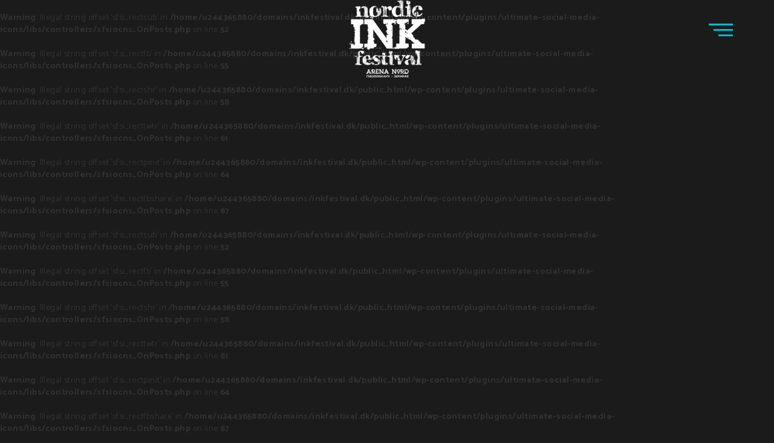

--- FILE ---
content_type: text/html; charset=UTF-8
request_url: https://inkfestival.dk/artister/line-marielle-kloosterman/
body_size: 30925
content:
<!DOCTYPE html>
<html lang="da-DK">
<head>
	<meta charset="UTF-8"/>
	<meta http-equiv="X-UA-Compatible" content="IE=edge">
	<meta name="viewport" content="width=device-width, initial-scale=1">
	<meta name='robots' content='index, follow, max-image-preview:large, max-snippet:-1, max-video-preview:-1' />
<script type="text/javascript">
var ajaxurl = "https://inkfestival.dk/wp-admin/admin-ajax.php";
var ff_template_url = "https://inkfestival.dk/wp-content/themes/ark";
</script>

	<!-- This site is optimized with the Yoast SEO plugin v22.9 - https://yoast.com/wordpress/plugins/seo/ -->
	<title>Line Marielle Kloosterman - Nordic Ink Festival</title>
	<link rel="canonical" href="https://inkfestival.dk/artister/line-marielle-kloosterman/" />
	<meta property="og:locale" content="da_DK" />
	<meta property="og:type" content="article" />
	<meta property="og:title" content="Line Marielle Kloosterman - Nordic Ink Festival" />
<br />
<b>Warning</b>:  Illegal string offset 'sfsi_rectsub' in <b>/home/u244365880/domains/inkfestival.dk/public_html/wp-content/plugins/ultimate-social-media-icons/libs/controllers/sfsiocns_OnPosts.php</b> on line <b>52</b><br />
<br />
<b>Warning</b>:  Illegal string offset 'sfsi_rectfb' in <b>/home/u244365880/domains/inkfestival.dk/public_html/wp-content/plugins/ultimate-social-media-icons/libs/controllers/sfsiocns_OnPosts.php</b> on line <b>55</b><br />
<br />
<b>Warning</b>:  Illegal string offset 'sfsi_rectshr' in <b>/home/u244365880/domains/inkfestival.dk/public_html/wp-content/plugins/ultimate-social-media-icons/libs/controllers/sfsiocns_OnPosts.php</b> on line <b>58</b><br />
<br />
<b>Warning</b>:  Illegal string offset 'sfsi_recttwtr' in <b>/home/u244365880/domains/inkfestival.dk/public_html/wp-content/plugins/ultimate-social-media-icons/libs/controllers/sfsiocns_OnPosts.php</b> on line <b>61</b><br />
<br />
<b>Warning</b>:  Illegal string offset 'sfsi_rectpinit' in <b>/home/u244365880/domains/inkfestival.dk/public_html/wp-content/plugins/ultimate-social-media-icons/libs/controllers/sfsiocns_OnPosts.php</b> on line <b>64</b><br />
<br />
<b>Warning</b>:  Illegal string offset 'sfsi_rectfbshare' in <b>/home/u244365880/domains/inkfestival.dk/public_html/wp-content/plugins/ultimate-social-media-icons/libs/controllers/sfsiocns_OnPosts.php</b> on line <b>67</b><br />
	<meta property="og:url" content="https://inkfestival.dk/artister/line-marielle-kloosterman/" />
	<meta property="og:site_name" content="Nordic Ink Festival" />
	<meta property="og:image" content="https://inkfestival.dk/wp-content/uploads/2019/04/34092189_448935615531279_1374427570950373376_n.jpg" />
	<meta property="og:image:width" content="768" />
	<meta property="og:image:height" content="960" />
	<meta property="og:image:type" content="image/jpeg" />
	<meta name="twitter:card" content="summary_large_image" />
<br />
<b>Warning</b>:  Illegal string offset 'sfsi_rectsub' in <b>/home/u244365880/domains/inkfestival.dk/public_html/wp-content/plugins/ultimate-social-media-icons/libs/controllers/sfsiocns_OnPosts.php</b> on line <b>52</b><br />
<br />
<b>Warning</b>:  Illegal string offset 'sfsi_rectfb' in <b>/home/u244365880/domains/inkfestival.dk/public_html/wp-content/plugins/ultimate-social-media-icons/libs/controllers/sfsiocns_OnPosts.php</b> on line <b>55</b><br />
<br />
<b>Warning</b>:  Illegal string offset 'sfsi_rectshr' in <b>/home/u244365880/domains/inkfestival.dk/public_html/wp-content/plugins/ultimate-social-media-icons/libs/controllers/sfsiocns_OnPosts.php</b> on line <b>58</b><br />
<br />
<b>Warning</b>:  Illegal string offset 'sfsi_recttwtr' in <b>/home/u244365880/domains/inkfestival.dk/public_html/wp-content/plugins/ultimate-social-media-icons/libs/controllers/sfsiocns_OnPosts.php</b> on line <b>61</b><br />
<br />
<b>Warning</b>:  Illegal string offset 'sfsi_rectpinit' in <b>/home/u244365880/domains/inkfestival.dk/public_html/wp-content/plugins/ultimate-social-media-icons/libs/controllers/sfsiocns_OnPosts.php</b> on line <b>64</b><br />
<br />
<b>Warning</b>:  Illegal string offset 'sfsi_rectfbshare' in <b>/home/u244365880/domains/inkfestival.dk/public_html/wp-content/plugins/ultimate-social-media-icons/libs/controllers/sfsiocns_OnPosts.php</b> on line <b>67</b><br />
	<script type="application/ld+json" class="yoast-schema-graph">{"@context":"https://schema.org","@graph":[{"@type":"WebPage","@id":"https://inkfestival.dk/artister/line-marielle-kloosterman/","url":"https://inkfestival.dk/artister/line-marielle-kloosterman/","name":"Line Marielle Kloosterman - Nordic Ink Festival","isPartOf":{"@id":"https://inkfestival.dk/#website"},"primaryImageOfPage":{"@id":"https://inkfestival.dk/artister/line-marielle-kloosterman/#primaryimage"},"image":{"@id":"https://inkfestival.dk/artister/line-marielle-kloosterman/#primaryimage"},"thumbnailUrl":"https://inkfestival.dk/wp-content/uploads/2019/04/34092189_448935615531279_1374427570950373376_n.jpg","datePublished":"2017-08-23T23:00:00+00:00","dateModified":"2017-08-23T23:00:00+00:00","breadcrumb":{"@id":"https://inkfestival.dk/artister/line-marielle-kloosterman/#breadcrumb"},"inLanguage":"da-DK","potentialAction":[{"@type":"ReadAction","target":["https://inkfestival.dk/artister/line-marielle-kloosterman/"]}]},{"@type":"ImageObject","inLanguage":"da-DK","@id":"https://inkfestival.dk/artister/line-marielle-kloosterman/#primaryimage","url":"https://inkfestival.dk/wp-content/uploads/2019/04/34092189_448935615531279_1374427570950373376_n.jpg","contentUrl":"https://inkfestival.dk/wp-content/uploads/2019/04/34092189_448935615531279_1374427570950373376_n.jpg","width":768,"height":960},{"@type":"BreadcrumbList","@id":"https://inkfestival.dk/artister/line-marielle-kloosterman/#breadcrumb","itemListElement":[{"@type":"ListItem","position":1,"name":"Hjem","item":"https://inkfestival.dk/"},{"@type":"ListItem","position":2,"name":"Artister","item":"https://inkfestival.dk/artister/"},{"@type":"ListItem","position":3,"name":"Line Marielle Kloosterman"}]},{"@type":"WebSite","@id":"https://inkfestival.dk/#website","url":"https://inkfestival.dk/","name":"Nordic Ink Festival","description":"International tattoo convention in Frederikshavn - Denmark","potentialAction":[{"@type":"SearchAction","target":{"@type":"EntryPoint","urlTemplate":"https://inkfestival.dk/?s={search_term_string}"},"query-input":"required name=search_term_string"}],"inLanguage":"da-DK"}]}</script>
	<!-- / Yoast SEO plugin. -->


<link rel='dns-prefetch' href='//fonts.googleapis.com' />
<link rel="alternate" type="application/rss+xml" title="Nordic Ink Festival &raquo; Feed" href="https://inkfestival.dk/feed/" />
<link rel="alternate" type="application/rss+xml" title="Nordic Ink Festival &raquo;-kommentar-feed" href="https://inkfestival.dk/comments/feed/" />
<link rel="alternate" title="oEmbed (JSON)" type="application/json+oembed" href="https://inkfestival.dk/wp-json/oembed/1.0/embed?url=https%3A%2F%2Finkfestival.dk%2Fartister%2Fline-marielle-kloosterman%2F" />
<link rel="alternate" title="oEmbed (XML)" type="text/xml+oembed" href="https://inkfestival.dk/wp-json/oembed/1.0/embed?url=https%3A%2F%2Finkfestival.dk%2Fartister%2Fline-marielle-kloosterman%2F&#038;format=xml" />
<style id='wp-img-auto-sizes-contain-inline-css' type='text/css'>
img:is([sizes=auto i],[sizes^="auto," i]){contain-intrinsic-size:3000px 1500px}
/*# sourceURL=wp-img-auto-sizes-contain-inline-css */
</style>
<link rel='stylesheet' id='animate-css' href='https://inkfestival.dk/wp-content/plugins/fresh-framework//framework/themes/builder/metaBoxThemeBuilder/assets/freshGrid/extern/animate.css/animate.min.css?ver=1.55.0' type='text/css' media='all' />
<link rel='stylesheet' id='ff-freshgrid-css' href='https://inkfestival.dk/wp-content/plugins/fresh-framework//framework/themes/builder/metaBoxThemeBuilder/assets/freshGrid/freshGrid.css?ver=1.55.0' type='text/css' media='all' />
<style id='wp-emoji-styles-inline-css' type='text/css'>

	img.wp-smiley, img.emoji {
		display: inline !important;
		border: none !important;
		box-shadow: none !important;
		height: 1em !important;
		width: 1em !important;
		margin: 0 0.07em !important;
		vertical-align: -0.1em !important;
		background: none !important;
		padding: 0 !important;
	}
/*# sourceURL=wp-emoji-styles-inline-css */
</style>
<link rel='stylesheet' id='SFSImainCss-css' href='https://inkfestival.dk/wp-content/plugins/ultimate-social-media-icons/css/sfsi-style.css?ver=2.9.1' type='text/css' media='all' />
<link rel='stylesheet' id='yith-infs-style-css' href='https://inkfestival.dk/wp-content/plugins/yith-infinite-scrolling-premium/assets/css/frontend.css?ver=1.5.2' type='text/css' media='all' />
<link rel='stylesheet' id='bootstrap-css' href='https://inkfestival.dk/wp-content/themes/ark/assets/plugins/bootstrap/css/bootstrap.min.css?ver=3.3.6' type='text/css' media='all' />
<link rel='stylesheet' id='jquery.mCustomScrollbar-css' href='https://inkfestival.dk/wp-content/themes/ark/assets/plugins/scrollbar/jquery.mCustomScrollbar.css?ver=3.1.12' type='text/css' media='all' />
<link rel='stylesheet' id='owl.carousel-css' href='https://inkfestival.dk/wp-content/themes/ark/assets/plugins/owl-carousel/assets/owl.carousel.css?ver=1.3.2' type='text/css' media='all' />
<link rel='stylesheet' id='magnific-popup-css' href='https://inkfestival.dk/wp-content/themes/ark/assets/plugins/magnific-popup/magnific-popup.css?ver=1.1.0' type='text/css' media='all' />
<link rel='stylesheet' id='cubeportfolio-css' href='https://inkfestival.dk/wp-content/themes/ark/assets/plugins/cubeportfolio/css/cubeportfolio.min.css?ver=3.8.0' type='text/css' media='all' />
<link rel='stylesheet' id='freshframework-font-awesome4-css' href='https://inkfestival.dk/wp-content/plugins/fresh-framework///framework/extern/iconfonts/ff-font-awesome4/ff-font-awesome4.css?ver=6.9' type='text/css' media='all' />
<link rel='stylesheet' id='freshframework-font-et-line-css' href='https://inkfestival.dk/wp-content/plugins/fresh-framework///framework/extern/iconfonts/ff-font-et-line/ff-font-et-line.css?ver=6.9' type='text/css' media='all' />
<link rel='stylesheet' id='freshframework-simple-line-icons-css' href='https://inkfestival.dk/wp-content/plugins/fresh-framework///framework/extern/iconfonts/ff-font-simple-line-icons/ff-font-simple-line-icons.css?ver=6.9' type='text/css' media='all' />
<link rel='stylesheet' id='ark-one-page-business-css' href='https://inkfestival.dk/wp-content/themes/ark/assets/css/one-page-business.css?ver=6.9' type='text/css' media='all' />
<link rel='stylesheet' id='ark-landing-css' href='https://inkfestival.dk/wp-content/themes/ark/assets/css/landing.css?ver=6.9' type='text/css' media='all' />
<link rel='stylesheet' id='ark-style-css' href='https://inkfestival.dk/wp-content/themes/ark/style.css?ver=6.9' type='text/css' media='all' />
<style id='ark-style-inline-css' type='text/css'>
body,p,.ff-richtext,li,li a,a,h1, h2, h3, h4, h5, h6 ,.progress-box-v1 .progress-title,.progress-box-v2 .progress-title,.team-v5-progress-box .progress-title,.pricing-list-v1 .pricing-list-v1-header-title,.team-v3 .progress-box .progress-title,.rating-container .caption > .label,.theme-portfolio .cbp-l-filters-alignRight,.theme-portfolio .cbp-l-filters-alignLeft,.theme-portfolio .cbp-l-filters-alignCenter,.theme-portfolio .cbp-filter-item,.theme-portfolio .cbp-l-loadMore-button .cbp-l-loadMore-link,.theme-portfolio .cbp-l-loadMore-button .cbp-l-loadMore-button-link,.theme-portfolio .cbp-l-loadMore-text .cbp-l-loadMore-link,.theme-portfolio .cbp-l-loadMore-text .cbp-l-loadMore-button-link,.theme-portfolio-v2 .cbp-l-filters-alignRight .cbp-filter-item,.theme-portfolio-v3 .cbp-l-filters-button .cbp-filter-item,.zeus .tp-bullet-title{font-family:'Catamaran',Arial,sans-serif}

.blog-classic .blog-classic-label,.blog-classic .blog-classic-subtitle,.blog-grid .blog-grid-title-el,.blog-grid .blog-grid-title-el .blog-grid-title-link,.blog-grid .blog-grid-supplemental-title,.op-b-blog .blog-grid-supplemental-title,.blog-grid .blog-grid-supplemental-category,.blog-grid-supplemental .blog-grid-supplemental-title a,.blog-teaser .blog-teaser-category .blog-teaser-category-title,.blog-teaser .blog-teaser-category .blog-teaser-category-title a,.news-v8 .news-v8-category a,.news-v1 .news-v1-heading .news-v1-heading-title > a,.news-v1 .news-v1-quote:before,.news-v2 .news-v2-subtitle,.news-v2 .news-v2-subtitle a,.ff-news-v3-meta-data,.ff-news-v3-meta-data a,.news-v3 .news-v3-content .news-v3-subtitle,.news-v6 .news-v6-subtitle,.news-v7 .news-v7-subtitle,.news-v8 .news-v8-category,.blog-simple-slider .op-b-blog-title,.blog-simple-slider .op-b-blog-title a,.heading-v1 .heading-v1-title,.heading-v1 .heading-v1-title p,.testimonials-v7 .testimonials-v7-title .sign,.team-v3 .team-v3-member-position,.heading-v1 .heading-v1-subtitle,.heading-v1 .heading-v1-subtitle p,.heading-v2 .heading-v2-text,.heading-v2 .heading-v2-text p,.heading-v3 .heading-v3-text,.heading-v3 .heading-v3-text p,.heading-v4 .heading-v4-subtitle,.heading-v4 .heading-v4-subtitle p,.newsletter-v2 .newsletter-v2-title span.sign,.quote-socials-v1 .quote-socials-v1-quote,.quote-socials-v1 .quote-socials-v1-quote p,.sliding-bg .sliding-bg-title,.timeline-v4 .timeline-v4-subtitle, .timeline-v4 .timeline-v4-subtitle a,.counters-v2 .counters-v2-subtitle,.icon-box-v2 .icon-box-v2-body-subtitle,.i-banner-v1 .i-banner-v1-heading .i-banner-v1-member-position,.i-banner-v1 .i-banner-v1-quote,.i-banner-v3 .i-banner-v3-subtitle,.newsletter-v2 .newsletter-v2-title:before,.piechart-v1 .piechart-v1-body .piechart-v1-body-subtitle,.pricing-list-v1 .pricing-list-v1-body .pricing-list-v1-header-subtitle,.pricing-list-v2 .pricing-list-v2-header-title,.pricing-list-v3 .pricing-list-v3-text,.promo-block-v2 .promo-block-v2-text,.promo-block-v2 .promo-block-v2-text p,.promo-block-v3 .promo-block-v3-subtitle,.services-v1 .services-v1-subtitle,.services-v10 .services-v10-no,.services-v11 .services-v11-subtitle,.slider-block-v1 .slider-block-v1-subtitle,.team-v3 .team-v3-header .team-v3-member-position,.team-v4 .team-v4-content .team-v4-member-position,.testimonials-v1 .testimonials-v1-author-position,.testimonials-v3 .testimonials-v3-subtitle:before,.testimonials-v3 .testimonials-v3-subtitle span.sign,.testimonials-v3 .testimonials-v3-author,.testimonials-v5 .testimonials-v5-quote-text,.testimonials-v5 .testimonials-v5-quote-text p,.testimonials-v6 .testimonials-v6-element .testimonials-v6-position,.testimonials-v6 .testimonials-v6-quote-text,.testimonials-v6 .testimonials-v6-quote-text p,.testimonials-v7 .testimonials-v7-title:before,.testimonials-v7 .testimonials-v7-author,.testimonials-v7-title-span,.footer .footer-testimonials .footer-testimonials-quote:before,.animated-headline-v1 .animated-headline-v1-subtitle,.news-v3 .news-v3-content .news-v3-subtitle,.news-v3 .news-v3-content .news-v3-subtitle a,.theme-ci-v1 .theme-ci-v1-item .theme-ci-v1-title{font-family:'Catamaran',Arial,sans-serif}

code, kbd, pre, samp{font-family:'Catamaran',Arial,sans-serif}

.custom-font-1{font-family:'Signika',Arial,sans-serif}

.custom-font-2{font-family:Arial, Helvetica, sans-serif,Arial,sans-serif}

.custom-font-3{font-family:Arial, Helvetica, sans-serif,Arial,sans-serif}

.custom-font-4{font-family:Arial, Helvetica, sans-serif,Arial,sans-serif}

.custom-font-5{font-family:Arial, Helvetica, sans-serif,Arial,sans-serif}

.custom-font-6{font-family:Arial, Helvetica, sans-serif,Arial,sans-serif}

.custom-font-7{font-family:Arial, Helvetica, sans-serif,Arial,sans-serif}

.custom-font-8{font-family:Arial, Helvetica, sans-serif,Arial,sans-serif}


/*# sourceURL=ark-style-inline-css */
</style>
<link rel='stylesheet' id='ark-style-child-css' href='https://inkfestival.dk/wp-content/themes/ark-child/style.css?ver=6.9' type='text/css' media='all' />
<link rel='stylesheet' id='ark-google-fonts-css' href='//fonts.googleapis.com/css?family=Catamaran%3A300%2C400%2C500%2C600%2C700%2C300i%2C400i%2C700i%7CSignika%3A300%2C400%2C500%2C600%2C700%2C300i%2C400i%2C700i&#038;subset=cyrillic%2Ccyrillic-ext%2Cgreek%2Cgreek-ext%2Clatin%2Clatin-ext%2Cvietnamese&#038;ver=1.55.0' type='text/css' media='all' />
<link rel='stylesheet' id='ark-colors-css' href='https://inkfestival.dk/wp-content/uploads/freshframework/css/colors.css?ver=6.9' type='text/css' media='all' />
<link rel='stylesheet' id='twentytwenty-css' href='https://inkfestival.dk/wp-content/themes/ark/assets/plugins/twentytwenty/css/twentytwenty.css?ver=6.9' type='text/css' media='all' />
<link rel='stylesheet' id='dflip-style-css' href='https://inkfestival.dk/wp-content/plugins/3d-flipbook-dflip-lite/assets/css/dflip.min.css?ver=2.3.67' type='text/css' media='all' />
<link rel='stylesheet' id='moove_gdpr_frontend-css' href='https://inkfestival.dk/wp-content/plugins/gdpr-cookie-compliance/dist/styles/gdpr-main-nf.css?ver=4.8.9' type='text/css' media='all' />
<style id='moove_gdpr_frontend-inline-css' type='text/css'>
				#moove_gdpr_cookie_modal .moove-gdpr-modal-content .moove-gdpr-tab-main h3.tab-title, 
				#moove_gdpr_cookie_modal .moove-gdpr-modal-content .moove-gdpr-tab-main span.tab-title,
				#moove_gdpr_cookie_modal .moove-gdpr-modal-content .moove-gdpr-modal-left-content #moove-gdpr-menu li a, 
				#moove_gdpr_cookie_modal .moove-gdpr-modal-content .moove-gdpr-modal-left-content #moove-gdpr-menu li button,
				#moove_gdpr_cookie_modal .moove-gdpr-modal-content .moove-gdpr-modal-left-content .moove-gdpr-branding-cnt a,
				#moove_gdpr_cookie_modal .moove-gdpr-modal-content .moove-gdpr-modal-footer-content .moove-gdpr-button-holder a.mgbutton, 
				#moove_gdpr_cookie_modal .moove-gdpr-modal-content .moove-gdpr-modal-footer-content .moove-gdpr-button-holder button.mgbutton,
				#moove_gdpr_cookie_modal .cookie-switch .cookie-slider:after, 
				#moove_gdpr_cookie_modal .cookie-switch .slider:after, 
				#moove_gdpr_cookie_modal .switch .cookie-slider:after, 
				#moove_gdpr_cookie_modal .switch .slider:after,
				#moove_gdpr_cookie_info_bar .moove-gdpr-info-bar-container .moove-gdpr-info-bar-content p, 
				#moove_gdpr_cookie_info_bar .moove-gdpr-info-bar-container .moove-gdpr-info-bar-content p a,
				#moove_gdpr_cookie_info_bar .moove-gdpr-info-bar-container .moove-gdpr-info-bar-content a.mgbutton, 
				#moove_gdpr_cookie_info_bar .moove-gdpr-info-bar-container .moove-gdpr-info-bar-content button.mgbutton,
				#moove_gdpr_cookie_modal .moove-gdpr-modal-content .moove-gdpr-tab-main .moove-gdpr-tab-main-content h1, 
				#moove_gdpr_cookie_modal .moove-gdpr-modal-content .moove-gdpr-tab-main .moove-gdpr-tab-main-content h2, 
				#moove_gdpr_cookie_modal .moove-gdpr-modal-content .moove-gdpr-tab-main .moove-gdpr-tab-main-content h3, 
				#moove_gdpr_cookie_modal .moove-gdpr-modal-content .moove-gdpr-tab-main .moove-gdpr-tab-main-content h4, 
				#moove_gdpr_cookie_modal .moove-gdpr-modal-content .moove-gdpr-tab-main .moove-gdpr-tab-main-content h5, 
				#moove_gdpr_cookie_modal .moove-gdpr-modal-content .moove-gdpr-tab-main .moove-gdpr-tab-main-content h6,
				#moove_gdpr_cookie_modal .moove-gdpr-modal-content.moove_gdpr_modal_theme_v2 .moove-gdpr-modal-title .tab-title,
				#moove_gdpr_cookie_modal .moove-gdpr-modal-content.moove_gdpr_modal_theme_v2 .moove-gdpr-tab-main h3.tab-title, 
				#moove_gdpr_cookie_modal .moove-gdpr-modal-content.moove_gdpr_modal_theme_v2 .moove-gdpr-tab-main span.tab-title,
				#moove_gdpr_cookie_modal .moove-gdpr-modal-content.moove_gdpr_modal_theme_v2 .moove-gdpr-branding-cnt a {
				 	font-weight: inherit				}
			#moove_gdpr_cookie_modal,#moove_gdpr_cookie_info_bar,.gdpr_cookie_settings_shortcode_content{font-family:inherit}#moove_gdpr_save_popup_settings_button{background-color:#373737;color:#fff}#moove_gdpr_save_popup_settings_button:hover{background-color:#000}#moove_gdpr_cookie_info_bar .moove-gdpr-info-bar-container .moove-gdpr-info-bar-content a.mgbutton,#moove_gdpr_cookie_info_bar .moove-gdpr-info-bar-container .moove-gdpr-info-bar-content button.mgbutton{background-color:#e13939}#moove_gdpr_cookie_modal .moove-gdpr-modal-content .moove-gdpr-modal-footer-content .moove-gdpr-button-holder a.mgbutton,#moove_gdpr_cookie_modal .moove-gdpr-modal-content .moove-gdpr-modal-footer-content .moove-gdpr-button-holder button.mgbutton,.gdpr_cookie_settings_shortcode_content .gdpr-shr-button.button-green{background-color:#e13939;border-color:#e13939}#moove_gdpr_cookie_modal .moove-gdpr-modal-content .moove-gdpr-modal-footer-content .moove-gdpr-button-holder a.mgbutton:hover,#moove_gdpr_cookie_modal .moove-gdpr-modal-content .moove-gdpr-modal-footer-content .moove-gdpr-button-holder button.mgbutton:hover,.gdpr_cookie_settings_shortcode_content .gdpr-shr-button.button-green:hover{background-color:#fff;color:#e13939}#moove_gdpr_cookie_modal .moove-gdpr-modal-content .moove-gdpr-modal-close i,#moove_gdpr_cookie_modal .moove-gdpr-modal-content .moove-gdpr-modal-close span.gdpr-icon{background-color:#e13939;border:1px solid #e13939}#moove_gdpr_cookie_info_bar span.change-settings-button.focus-g,#moove_gdpr_cookie_info_bar span.change-settings-button:focus{-webkit-box-shadow:0 0 1px 3px #e13939;-moz-box-shadow:0 0 1px 3px #e13939;box-shadow:0 0 1px 3px #e13939}#moove_gdpr_cookie_modal .moove-gdpr-modal-content .moove-gdpr-modal-close i:hover,#moove_gdpr_cookie_modal .moove-gdpr-modal-content .moove-gdpr-modal-close span.gdpr-icon:hover,#moove_gdpr_cookie_info_bar span[data-href]>u.change-settings-button{color:#e13939}#moove_gdpr_cookie_modal .moove-gdpr-modal-content .moove-gdpr-modal-left-content #moove-gdpr-menu li.menu-item-selected a span.gdpr-icon,#moove_gdpr_cookie_modal .moove-gdpr-modal-content .moove-gdpr-modal-left-content #moove-gdpr-menu li.menu-item-selected button span.gdpr-icon{color:inherit}#moove_gdpr_cookie_modal .moove-gdpr-modal-content .moove-gdpr-modal-left-content #moove-gdpr-menu li a span.gdpr-icon,#moove_gdpr_cookie_modal .moove-gdpr-modal-content .moove-gdpr-modal-left-content #moove-gdpr-menu li button span.gdpr-icon{color:inherit}#moove_gdpr_cookie_modal .gdpr-acc-link{line-height:0;font-size:0;color:transparent;position:absolute}#moove_gdpr_cookie_modal .moove-gdpr-modal-content .moove-gdpr-modal-close:hover i,#moove_gdpr_cookie_modal .moove-gdpr-modal-content .moove-gdpr-modal-left-content #moove-gdpr-menu li a,#moove_gdpr_cookie_modal .moove-gdpr-modal-content .moove-gdpr-modal-left-content #moove-gdpr-menu li button,#moove_gdpr_cookie_modal .moove-gdpr-modal-content .moove-gdpr-modal-left-content #moove-gdpr-menu li button i,#moove_gdpr_cookie_modal .moove-gdpr-modal-content .moove-gdpr-modal-left-content #moove-gdpr-menu li a i,#moove_gdpr_cookie_modal .moove-gdpr-modal-content .moove-gdpr-tab-main .moove-gdpr-tab-main-content a:hover,#moove_gdpr_cookie_info_bar.moove-gdpr-dark-scheme .moove-gdpr-info-bar-container .moove-gdpr-info-bar-content a.mgbutton:hover,#moove_gdpr_cookie_info_bar.moove-gdpr-dark-scheme .moove-gdpr-info-bar-container .moove-gdpr-info-bar-content button.mgbutton:hover,#moove_gdpr_cookie_info_bar.moove-gdpr-dark-scheme .moove-gdpr-info-bar-container .moove-gdpr-info-bar-content a:hover,#moove_gdpr_cookie_info_bar.moove-gdpr-dark-scheme .moove-gdpr-info-bar-container .moove-gdpr-info-bar-content button:hover,#moove_gdpr_cookie_info_bar.moove-gdpr-dark-scheme .moove-gdpr-info-bar-container .moove-gdpr-info-bar-content span.change-settings-button:hover,#moove_gdpr_cookie_info_bar.moove-gdpr-dark-scheme .moove-gdpr-info-bar-container .moove-gdpr-info-bar-content u.change-settings-button:hover,#moove_gdpr_cookie_info_bar span[data-href]>u.change-settings-button,#moove_gdpr_cookie_info_bar.moove-gdpr-dark-scheme .moove-gdpr-info-bar-container .moove-gdpr-info-bar-content a.mgbutton.focus-g,#moove_gdpr_cookie_info_bar.moove-gdpr-dark-scheme .moove-gdpr-info-bar-container .moove-gdpr-info-bar-content button.mgbutton.focus-g,#moove_gdpr_cookie_info_bar.moove-gdpr-dark-scheme .moove-gdpr-info-bar-container .moove-gdpr-info-bar-content a.focus-g,#moove_gdpr_cookie_info_bar.moove-gdpr-dark-scheme .moove-gdpr-info-bar-container .moove-gdpr-info-bar-content button.focus-g,#moove_gdpr_cookie_info_bar.moove-gdpr-dark-scheme .moove-gdpr-info-bar-container .moove-gdpr-info-bar-content a.mgbutton:focus,#moove_gdpr_cookie_info_bar.moove-gdpr-dark-scheme .moove-gdpr-info-bar-container .moove-gdpr-info-bar-content button.mgbutton:focus,#moove_gdpr_cookie_info_bar.moove-gdpr-dark-scheme .moove-gdpr-info-bar-container .moove-gdpr-info-bar-content a:focus,#moove_gdpr_cookie_info_bar.moove-gdpr-dark-scheme .moove-gdpr-info-bar-container .moove-gdpr-info-bar-content button:focus,#moove_gdpr_cookie_info_bar.moove-gdpr-dark-scheme .moove-gdpr-info-bar-container .moove-gdpr-info-bar-content span.change-settings-button.focus-g,span.change-settings-button:focus,#moove_gdpr_cookie_info_bar.moove-gdpr-dark-scheme .moove-gdpr-info-bar-container .moove-gdpr-info-bar-content u.change-settings-button.focus-g,#moove_gdpr_cookie_info_bar.moove-gdpr-dark-scheme .moove-gdpr-info-bar-container .moove-gdpr-info-bar-content u.change-settings-button:focus{color:#e13939}#moove_gdpr_cookie_modal.gdpr_lightbox-hide{display:none}
/*# sourceURL=moove_gdpr_frontend-inline-css */
</style>
<script type="text/javascript" src="https://inkfestival.dk/wp-includes/js/jquery/jquery.min.js?ver=3.7.1" id="jquery-core-js"></script>
<script type="text/javascript" src="https://inkfestival.dk/wp-includes/js/jquery/jquery-migrate.min.js?ver=3.4.1" id="jquery-migrate-js"></script>
<link rel="https://api.w.org/" href="https://inkfestival.dk/wp-json/" /><link rel="EditURI" type="application/rsd+xml" title="RSD" href="https://inkfestival.dk/xmlrpc.php?rsd" />
<meta name="generator" content="WordPress 6.9" />
<link rel='shortlink' href='https://inkfestival.dk/?p=5293' />
<meta name="facebook-domain-verification" content="ymssfou28f38er6lt7kcrzx4cq72x2" /><meta name="follow.[base64]" content="lSLMHQakaZBTWUuGvPZG"/><style type="text/css">.recentcomments a{display:inline !important;padding:0 !important;margin:0 !important;}</style><link rel="icon" href="https://inkfestival.dk/wp-content/uploads/2022/02/cropped-Nordic_Ink_festival_logo_2021-32x32.png" sizes="32x32" />
<link rel="icon" href="https://inkfestival.dk/wp-content/uploads/2022/02/cropped-Nordic_Ink_festival_logo_2021-192x192.png" sizes="192x192" />
<link rel="apple-touch-icon" href="https://inkfestival.dk/wp-content/uploads/2022/02/cropped-Nordic_Ink_festival_logo_2021-180x180.png" />
<meta name="msapplication-TileImage" content="https://inkfestival.dk/wp-content/uploads/2022/02/cropped-Nordic_Ink_festival_logo_2021-270x270.png" />
<style type="text/css">
/*******       Artister       *******/
@media screen and (min-width: 1024px) {
.artistwrapper {
	-webkit-clip-path: polygon(50% 0%, 100% 8%, 100% 92%, 50% 100%, 0 92%, 0 8%);
	clip-path: polygon(50% 0%, 100% 8%, 100% 92%, 50% 100%, 0 92%, 0 8%);
	background-color: #fff;
    text-align: center;
	-webkit-transition: all 0.2s ease-in-out;
	-moz-transition: all 0.2s ease-in-out;
	-ms-transition: all 0.2s ease-in-out;
	-o-transition: all 0.2s ease-in-out;
	transition: all 0.2s ease-in-out;
}
.artistwrapperknap {
	-webkit-clip-path: polygon(50% 0%, 100% 8%, 100% 92%, 50% 100%, 0 92%, 0 8%);
	clip-path: polygon(50% 0%, 100% 8%, 100% 92%, 50% 100%, 0 92%, 0 8%);
	height: 100%;
	display: flex;
	align-items: center;
	justify-content: center;
	background: linear-gradient(219deg, #f13f3f, #ca3131);
	background-size: 400% 400%;
	-webkit-transition: all 0.2s ease-in-out;
	-moz-transition: all 0.2s ease-in-out;
	-ms-transition: all 0.2s ease-in-out;
	-o-transition: all 0.2s ease-in-out;
	transition: all 0.2s ease-in-out;
}
.artistwrapper .textholder {
	-webkit-clip-path: polygon(50% 0%, 100% 16%, 100% 100%, 50% 100%, 0 100%, 0 16%);
	clip-path: polygon(50% 0%, 100% 16%, 100% 100%, 50% 100%, 0 100%, 0 16%);
	padding: 48px;
	margin-top: -30px;
	background-color: #fff;
	-webkit-transition: all 0.2s ease-in-out;
	-moz-transition: all 0.2s ease-in-out;
	-ms-transition: all 0.2s ease-in-out;
	-o-transition: all 0.2s ease-in-out;
	transition: all 0.2s ease-in-out;
}
.artistwrapper p {
	margin-bottom: 4px;
}
.artistloop .fg-match-column-inside-wrapper, .artistloop .fg-link-wrapper-el, .artistloop .artistwrapper {
	height: 100%;
}
}
@media (max-width:767px){
    .artistwrapper, .artistwrapper .textholder {
        -webkit-clip-path: none;
        clip-path: none;
        text-align: left;
    }
    .artistwrapper .textholder {
        padding: 0 15px 0 0;
	    margin-top: 0;
    }
    .artistwrapper {
        display: flex;
        flex-wrap: wrap;
        align-items: center;
    }
    .artistloop .fg-match-column-inside-wrapper, .artistloop .fg-link-wrapper-el, .artistloop .artistwrapper {
	    height: auto;
    }
    .artistimgwrap {
        padding: 0;
    }
}
@media (min-width:991px) {
	.artistwrapperknap:hover {
		transform: scale(1.02);
		background: linear-gradient(219deg, #f13f3f, #ca3131);
		background-size: 400% 400%;
		-webkit-animation: viewmore 8s ease infinite;
		-moz-animation: viewmore 8s ease infinite;
		animation: viewmore 8s ease infinite;
	}
	.artistwrapper:hover {
		margin-top: -10px;
	}
	.artistwrapper:hover .textholder {
		padding-top: 60px;
		margin-top: -42px;
	}
	@-webkit-keyframes viewmore {
		0% {
			background-position: 0% 51%
		}
		50% {
			background-position: 100% 50%
		}
		100% {
			background-position: 0% 51%
		}
	}
	@-moz-keyframes viewmore {
		0% {
			background-position: 0% 51%
		}
		50% {
			background-position: 100% 50%
		}
		100% {
			background-position: 0% 51%
		}
	}
	@keyframes viewmore {
		0% {
			background-position: 0% 51%
		}
		50% {
			background-position: 100% 50%
		}
		100% {
			background-position: 0% 51%
		}
	}
}

/*******       Program       *******/
.programindhold {
    display: inline-block;
    width: 100%;
    padding-bottom: 4px;
    margin-bottom: 4px;
    border-bottom: 1px solid rgba(255,255,255,0.1);
}
.indholdtid {
    width: 22%;
    display: inline-block;
    float: left;
    color: #f13f3f;
    font-size: 24px;
    font-weight: 900;
}
.indholdwrap {
    display: inline-block;
    width: 78%;
    float: left;
    color: #fff;
}
.programtid {
    color: #fff;
}
.indholdvenue {
    opacity: 0.5;
}
.programdato {
    font-size: 120px;
    font-weight: 800;
    line-height: 100%;
    display:inline-block;
    background: #f13f3f;
    background: -moz-linear-gradient(left, #f13f3f 0%, #f13f3f 73%, transparent 73%, transparent 100%);
    background: -webkit-linear-gradient(left, #f13f3f 0%,#f13f3f 73%,transparent 73%,transparent 100%);
    background: linear-gradient(to right, #f13f3f 0%,#f13f3f 73%,transparent 73%,transparent 100%);
    filter: progid:DXImageTransform.Microsoft.gradient( startColorstr='#f13f3f', endColorstr='transparent',GradientType=1 );
    padding-left:8px;
}
.programmdr {
    text-transform: uppercase;
    font-weight: 500;
}
.programdag {
    text-transform: uppercase;
    font-weight: 600;
    padding: 16px 8px 8px;
    font-size: 24px;
}
.indholdsession {
    font-size: 15px;
    font-weight: 600;
    text-transform: uppercase;
}

/*******       Ticket       *******/
.ticketwrapper {
    -webkit-clip-path: polygon(50% 0%, 100% 8%, 100% 92%, 50% 100%, 0 92%, 0 8%);
	clip-path: polygon(50% 0%, 100% 8%, 100% 92%, 50% 100%, 0 92%, 0 8%);
	background-color: #fff;
    text-align: center;
    padding:48px 0;
    -webkit-transition: all 0.2s ease-in-out;
	-moz-transition: all 0.2s ease-in-out;
	-ms-transition: all 0.2s ease-in-out;
	-o-transition: all 0.2s ease-in-out;
	transition: all 0.2s ease-in-out;
}
.ticketwrapper.altern {
    background-color:#f13f3f;
}
@media (min-width:991px) {
	.ticketwrapper:hover {
		margin-top: -10px;
	}
}
/*******       Sponsor       *******/
.sponsorwrap {
    -webkit-clip-path: polygon(50% 0%, 100% 8%, 100% 92%, 50% 100%, 0 92%, 0 8%);
	clip-path: polygon(50% 0%, 100% 8%, 100% 92%, 50% 100%, 0 92%, 0 8%);
	background-color: #000;
    text-align: center;
    padding:48px 0;
    -webkit-transition: all 0.2s ease-in-out;
	-moz-transition: all 0.2s ease-in-out;
	-ms-transition: all 0.2s ease-in-out;
	-o-transition: all 0.2s ease-in-out;
	transition: all 0.2s ease-in-out;
}

/*******    Header       *******/
.header-fullscreen .header-fullscreen-nav-actions-left .header-fullscreen-nav-trigger .header-fullscreen-nav-trigger-icon {
    width: 32px;
    height: 3px;
}
.header-fullscreen .header-fullscreen-nav-actions-left .header-fullscreen-nav-trigger .header-fullscreen-nav-trigger-icon:after {
    width: 40px;
    height: 3px;
    top: -9px;
    left:unset;
    right:0;
}
.header-fullscreen .header-fullscreen-nav-actions-left .header-fullscreen-nav-trigger .header-fullscreen-nav-trigger-icon:before {
    width:24px;
    height:3px;
    right: 0;
    left: unset;
    bottom: -9px;
}
.header-fullscreen .header-fullscreen-nav-actions-left .header-fullscreen-nav-trigger:hover .header-fullscreen-nav-trigger-icon:before {
    width:32px;
}
.header-fullscreen .header-fullscreen-nav-actions-left .header-fullscreen-nav-trigger:hover .header-fullscreen-nav-trigger-icon:after {
    width:32px;
}
.header-fullscreen-nav-close:before {
    width: 32px;
    height: 3px;
    background-color: #fff;
    content: " ";
    display: block;
    transform: rotate(45deg);
    position: relative;
    top: 12px;
    transition-duration: 300ms;
    transition-property: all;
    transition-timing-function: cubic-bezier(0.7,1,0.7,1);
}
.header-fullscreen-nav-close:after {
    width: 32px;
    height: 3px;
    background-color: #fff;
    content: " ";
    display: block;
    top: -21px;
    position: relative;
    transform: rotate(-45deg);
    transition-duration: 300ms;
    transition-property: all;
    transition-timing-function: cubic-bezier(0.7,1,0.7,1);
}
.header-fullscreen-nav-close {
    color:transparent!important;
}
.header-fullscreen-nav-close:hover:after, .header-fullscreen-nav-close:hover:before {
    transform:rotate(0deg);
}
.ffb-id-navigation-header .ark-header nav.header-fullscreen-nav-overlay a.ffb-ark-sub-level-menu:hover {
    background-color:transparent!important;
}
.caldera-grid input[type=submit] {
    background-color: transparent;
    color: #fff;
    border: none;
}
.btn-base-brd-slide {
    border-width:0;
}
#moove_gdpr_cookie_modal .moove-gdpr-modal-content .moove-gdpr-modal-left-content #moove-gdpr-menu li a i, #moove_gdpr_cookie_modal .moove-gdpr-modal-content .moove-gdpr-modal-left-content #moove-gdpr-menu li a span.gdpr-icon, #moove_gdpr_cookie_modal .moove-gdpr-modal-content .moove-gdpr-modal-left-content #moove-gdpr-menu li button i, #moove_gdpr_cookie_modal .moove-gdpr-modal-content .moove-gdpr-modal-left-content #moove-gdpr-menu li button span.gdpr-icon {
    color: #000;
}
#moove_gdpr_cookie_modal .moove-gdpr-modal-content .moove-gdpr-modal-close i, #moove_gdpr_cookie_modal .moove-gdpr-modal-content .moove-gdpr-modal-close span.gdpr-icon {
    background-color: #e13939;
    border: #e13939;
}
#moove_gdpr_cookie_modal .moove-gdpr-modal-content .moove-gdpr-modal-close:hover i, #moove_gdpr_cookie_modal .moove-gdpr-modal-content .moove-gdpr-modal-close:hover span.gdpr-icon {
    color: #e13939;
}
</style><style type="text/css">
@-webkit-keyframes fadeInUp {
  from {
    opacity: 0;
    -webkit-transform: translate3d(0, 5%, 0);
    transform: translate3d(0, 5%, 0);
  }

  to {
    opacity: 1;
    -webkit-transform: translate3d(0, 0, 0);
    transform: translate3d(0, 0, 0);
  }
}

@keyframes fadeInUp {
  from {
    opacity: 0;
    -webkit-transform: translate3d(0, 5%, 0);
    transform: translate3d(0, 5%, 0);
  }

  to {
    opacity: 1;
    -webkit-transform: translate3d(0, 0, 0);
    transform: translate3d(0, 0, 0);
  }
}
.fadeInUp {
  -webkit-animation-name: fadeInUp;
  animation-name: fadeInUp;
}
</style>
<!-- Favicon -->
<link rel="apple-touch-icon-precomposed" sizes="57x57" href="https://inkfestival.dk/wp-content/uploads/freshframework/ff_fresh_favicon/favicon_57x57--2022_02_17__08_31_19.png"> <!-- iPhone iOS ≤ 6 favicon -->
<link rel="apple-touch-icon-precomposed" sizes="114x114" href="https://inkfestival.dk/wp-content/uploads/freshframework/ff_fresh_favicon/favicon_114x114--2022_02_17__08_31_19.png"> <!-- iPhone iOS ≤ 6 Retina favicon -->
<link rel="apple-touch-icon-precomposed" sizes="72x72" href="https://inkfestival.dk/wp-content/uploads/freshframework/ff_fresh_favicon/favicon_72x72--2022_02_17__08_31_19.png"> <!-- iPad iOS ≤ 6 favicon -->
<link rel="apple-touch-icon-precomposed" sizes="144x144" href="https://inkfestival.dk/wp-content/uploads/freshframework/ff_fresh_favicon/favicon_144x144--2022_02_17__08_31_19.png"> <!-- iPad iOS ≤ 6 Retina favicon -->
<link rel="apple-touch-icon-precomposed" sizes="60x60" href="https://inkfestival.dk/wp-content/uploads/freshframework/ff_fresh_favicon/favicon_60x60--2022_02_17__08_31_19.png"> <!-- iPhone iOS ≥ 7 favicon -->
<link rel="apple-touch-icon-precomposed" sizes="120x120" href="https://inkfestival.dk/wp-content/uploads/freshframework/ff_fresh_favicon/favicon_120x120--2022_02_17__08_31_19.png"> <!-- iPhone iOS ≥ 7 Retina favicon -->
<link rel="apple-touch-icon-precomposed" sizes="76x76" href="https://inkfestival.dk/wp-content/uploads/freshframework/ff_fresh_favicon/favicon_76x76--2022_02_17__08_31_19.png"> <!-- iPad iOS ≥ 7 favicon -->
<link rel="apple-touch-icon-precomposed" sizes="152x152" href="https://inkfestival.dk/wp-content/uploads/freshframework/ff_fresh_favicon/favicon_152x152--2022_02_17__08_31_19.png"> <!-- iPad iOS ≥ 7 Retina favicon -->
<link rel="icon" type="image/png" sizes="196x196" href="https://inkfestival.dk/wp-content/uploads/freshframework/ff_fresh_favicon/favicon_196x196--2022_02_17__08_31_19.png"> <!-- Android Chrome M31+ favicon -->
<link rel="icon" type="image/png" sizes="160x160" href="https://inkfestival.dk/wp-content/uploads/freshframework/ff_fresh_favicon/favicon_160x160--2022_02_17__08_31_19.png"> <!-- Opera Speed Dial ≤ 12 favicon -->
<link rel="icon" type="image/png" sizes="96x96" href="https://inkfestival.dk/wp-content/uploads/freshframework/ff_fresh_favicon/favicon_96x96--2022_02_17__08_31_19.png"> <!-- Google TV favicon -->
<link rel="icon" type="image/png" sizes="32x32" href="https://inkfestival.dk/wp-content/uploads/freshframework/ff_fresh_favicon/favicon_32x32--2022_02_17__08_31_19.png"> <!-- Default medium favicon -->
<link rel="icon" type="image/png" sizes="16x16" href="https://inkfestival.dk/wp-content/uploads/freshframework/ff_fresh_favicon/favicon_16x16--2022_02_17__08_31_19.png"> <!-- Default small favicon -->
<meta name="msapplication-TileColor" content="#FFFFFF" > <!-- IE10 Windows 8.0 favicon -->
<link rel="shortcut icon" href="https://inkfestival.dk/wp-content/uploads/freshframework/ff_fresh_favicon/icon2022_02_17__08_31_19.ico" /> <!-- Default favicons (16, 32, 48) in .ico format -->
<!--/Favicon -->

<style id="wpforms-css-vars-root">
				:root {
					--wpforms-field-border-radius: 3px;
--wpforms-field-border-style: solid;
--wpforms-field-border-size: 1px;
--wpforms-field-background-color: #ffffff;
--wpforms-field-border-color: rgba( 0, 0, 0, 0.25 );
--wpforms-field-border-color-spare: rgba( 0, 0, 0, 0.25 );
--wpforms-field-text-color: rgba( 0, 0, 0, 0.7 );
--wpforms-field-menu-color: #ffffff;
--wpforms-label-color: rgba( 0, 0, 0, 0.85 );
--wpforms-label-sublabel-color: rgba( 0, 0, 0, 0.55 );
--wpforms-label-error-color: #d63637;
--wpforms-button-border-radius: 3px;
--wpforms-button-border-style: none;
--wpforms-button-border-size: 1px;
--wpforms-button-background-color: #066aab;
--wpforms-button-border-color: #066aab;
--wpforms-button-text-color: #ffffff;
--wpforms-page-break-color: #066aab;
--wpforms-background-image: none;
--wpforms-background-position: center center;
--wpforms-background-repeat: no-repeat;
--wpforms-background-size: cover;
--wpforms-background-width: 100px;
--wpforms-background-height: 100px;
--wpforms-background-color: rgba( 0, 0, 0, 0 );
--wpforms-background-url: none;
--wpforms-container-padding: 0px;
--wpforms-container-border-style: none;
--wpforms-container-border-width: 1px;
--wpforms-container-border-color: #000000;
--wpforms-container-border-radius: 3px;
--wpforms-field-size-input-height: 43px;
--wpforms-field-size-input-spacing: 15px;
--wpforms-field-size-font-size: 16px;
--wpforms-field-size-line-height: 19px;
--wpforms-field-size-padding-h: 14px;
--wpforms-field-size-checkbox-size: 16px;
--wpforms-field-size-sublabel-spacing: 5px;
--wpforms-field-size-icon-size: 1;
--wpforms-label-size-font-size: 16px;
--wpforms-label-size-line-height: 19px;
--wpforms-label-size-sublabel-font-size: 14px;
--wpforms-label-size-sublabel-line-height: 17px;
--wpforms-button-size-font-size: 17px;
--wpforms-button-size-height: 41px;
--wpforms-button-size-padding-h: 15px;
--wpforms-button-size-margin-top: 10px;
--wpforms-container-shadow-size-box-shadow: none;

				}
			</style><style id='global-styles-inline-css' type='text/css'>
:root{--wp--preset--aspect-ratio--square: 1;--wp--preset--aspect-ratio--4-3: 4/3;--wp--preset--aspect-ratio--3-4: 3/4;--wp--preset--aspect-ratio--3-2: 3/2;--wp--preset--aspect-ratio--2-3: 2/3;--wp--preset--aspect-ratio--16-9: 16/9;--wp--preset--aspect-ratio--9-16: 9/16;--wp--preset--color--black: #000000;--wp--preset--color--cyan-bluish-gray: #abb8c3;--wp--preset--color--white: #ffffff;--wp--preset--color--pale-pink: #f78da7;--wp--preset--color--vivid-red: #cf2e2e;--wp--preset--color--luminous-vivid-orange: #ff6900;--wp--preset--color--luminous-vivid-amber: #fcb900;--wp--preset--color--light-green-cyan: #7bdcb5;--wp--preset--color--vivid-green-cyan: #00d084;--wp--preset--color--pale-cyan-blue: #8ed1fc;--wp--preset--color--vivid-cyan-blue: #0693e3;--wp--preset--color--vivid-purple: #9b51e0;--wp--preset--gradient--vivid-cyan-blue-to-vivid-purple: linear-gradient(135deg,rgb(6,147,227) 0%,rgb(155,81,224) 100%);--wp--preset--gradient--light-green-cyan-to-vivid-green-cyan: linear-gradient(135deg,rgb(122,220,180) 0%,rgb(0,208,130) 100%);--wp--preset--gradient--luminous-vivid-amber-to-luminous-vivid-orange: linear-gradient(135deg,rgb(252,185,0) 0%,rgb(255,105,0) 100%);--wp--preset--gradient--luminous-vivid-orange-to-vivid-red: linear-gradient(135deg,rgb(255,105,0) 0%,rgb(207,46,46) 100%);--wp--preset--gradient--very-light-gray-to-cyan-bluish-gray: linear-gradient(135deg,rgb(238,238,238) 0%,rgb(169,184,195) 100%);--wp--preset--gradient--cool-to-warm-spectrum: linear-gradient(135deg,rgb(74,234,220) 0%,rgb(151,120,209) 20%,rgb(207,42,186) 40%,rgb(238,44,130) 60%,rgb(251,105,98) 80%,rgb(254,248,76) 100%);--wp--preset--gradient--blush-light-purple: linear-gradient(135deg,rgb(255,206,236) 0%,rgb(152,150,240) 100%);--wp--preset--gradient--blush-bordeaux: linear-gradient(135deg,rgb(254,205,165) 0%,rgb(254,45,45) 50%,rgb(107,0,62) 100%);--wp--preset--gradient--luminous-dusk: linear-gradient(135deg,rgb(255,203,112) 0%,rgb(199,81,192) 50%,rgb(65,88,208) 100%);--wp--preset--gradient--pale-ocean: linear-gradient(135deg,rgb(255,245,203) 0%,rgb(182,227,212) 50%,rgb(51,167,181) 100%);--wp--preset--gradient--electric-grass: linear-gradient(135deg,rgb(202,248,128) 0%,rgb(113,206,126) 100%);--wp--preset--gradient--midnight: linear-gradient(135deg,rgb(2,3,129) 0%,rgb(40,116,252) 100%);--wp--preset--font-size--small: 13px;--wp--preset--font-size--medium: 20px;--wp--preset--font-size--large: 36px;--wp--preset--font-size--x-large: 42px;--wp--preset--spacing--20: 0.44rem;--wp--preset--spacing--30: 0.67rem;--wp--preset--spacing--40: 1rem;--wp--preset--spacing--50: 1.5rem;--wp--preset--spacing--60: 2.25rem;--wp--preset--spacing--70: 3.38rem;--wp--preset--spacing--80: 5.06rem;--wp--preset--shadow--natural: 6px 6px 9px rgba(0, 0, 0, 0.2);--wp--preset--shadow--deep: 12px 12px 50px rgba(0, 0, 0, 0.4);--wp--preset--shadow--sharp: 6px 6px 0px rgba(0, 0, 0, 0.2);--wp--preset--shadow--outlined: 6px 6px 0px -3px rgb(255, 255, 255), 6px 6px rgb(0, 0, 0);--wp--preset--shadow--crisp: 6px 6px 0px rgb(0, 0, 0);}:where(.is-layout-flex){gap: 0.5em;}:where(.is-layout-grid){gap: 0.5em;}body .is-layout-flex{display: flex;}.is-layout-flex{flex-wrap: wrap;align-items: center;}.is-layout-flex > :is(*, div){margin: 0;}body .is-layout-grid{display: grid;}.is-layout-grid > :is(*, div){margin: 0;}:where(.wp-block-columns.is-layout-flex){gap: 2em;}:where(.wp-block-columns.is-layout-grid){gap: 2em;}:where(.wp-block-post-template.is-layout-flex){gap: 1.25em;}:where(.wp-block-post-template.is-layout-grid){gap: 1.25em;}.has-black-color{color: var(--wp--preset--color--black) !important;}.has-cyan-bluish-gray-color{color: var(--wp--preset--color--cyan-bluish-gray) !important;}.has-white-color{color: var(--wp--preset--color--white) !important;}.has-pale-pink-color{color: var(--wp--preset--color--pale-pink) !important;}.has-vivid-red-color{color: var(--wp--preset--color--vivid-red) !important;}.has-luminous-vivid-orange-color{color: var(--wp--preset--color--luminous-vivid-orange) !important;}.has-luminous-vivid-amber-color{color: var(--wp--preset--color--luminous-vivid-amber) !important;}.has-light-green-cyan-color{color: var(--wp--preset--color--light-green-cyan) !important;}.has-vivid-green-cyan-color{color: var(--wp--preset--color--vivid-green-cyan) !important;}.has-pale-cyan-blue-color{color: var(--wp--preset--color--pale-cyan-blue) !important;}.has-vivid-cyan-blue-color{color: var(--wp--preset--color--vivid-cyan-blue) !important;}.has-vivid-purple-color{color: var(--wp--preset--color--vivid-purple) !important;}.has-black-background-color{background-color: var(--wp--preset--color--black) !important;}.has-cyan-bluish-gray-background-color{background-color: var(--wp--preset--color--cyan-bluish-gray) !important;}.has-white-background-color{background-color: var(--wp--preset--color--white) !important;}.has-pale-pink-background-color{background-color: var(--wp--preset--color--pale-pink) !important;}.has-vivid-red-background-color{background-color: var(--wp--preset--color--vivid-red) !important;}.has-luminous-vivid-orange-background-color{background-color: var(--wp--preset--color--luminous-vivid-orange) !important;}.has-luminous-vivid-amber-background-color{background-color: var(--wp--preset--color--luminous-vivid-amber) !important;}.has-light-green-cyan-background-color{background-color: var(--wp--preset--color--light-green-cyan) !important;}.has-vivid-green-cyan-background-color{background-color: var(--wp--preset--color--vivid-green-cyan) !important;}.has-pale-cyan-blue-background-color{background-color: var(--wp--preset--color--pale-cyan-blue) !important;}.has-vivid-cyan-blue-background-color{background-color: var(--wp--preset--color--vivid-cyan-blue) !important;}.has-vivid-purple-background-color{background-color: var(--wp--preset--color--vivid-purple) !important;}.has-black-border-color{border-color: var(--wp--preset--color--black) !important;}.has-cyan-bluish-gray-border-color{border-color: var(--wp--preset--color--cyan-bluish-gray) !important;}.has-white-border-color{border-color: var(--wp--preset--color--white) !important;}.has-pale-pink-border-color{border-color: var(--wp--preset--color--pale-pink) !important;}.has-vivid-red-border-color{border-color: var(--wp--preset--color--vivid-red) !important;}.has-luminous-vivid-orange-border-color{border-color: var(--wp--preset--color--luminous-vivid-orange) !important;}.has-luminous-vivid-amber-border-color{border-color: var(--wp--preset--color--luminous-vivid-amber) !important;}.has-light-green-cyan-border-color{border-color: var(--wp--preset--color--light-green-cyan) !important;}.has-vivid-green-cyan-border-color{border-color: var(--wp--preset--color--vivid-green-cyan) !important;}.has-pale-cyan-blue-border-color{border-color: var(--wp--preset--color--pale-cyan-blue) !important;}.has-vivid-cyan-blue-border-color{border-color: var(--wp--preset--color--vivid-cyan-blue) !important;}.has-vivid-purple-border-color{border-color: var(--wp--preset--color--vivid-purple) !important;}.has-vivid-cyan-blue-to-vivid-purple-gradient-background{background: var(--wp--preset--gradient--vivid-cyan-blue-to-vivid-purple) !important;}.has-light-green-cyan-to-vivid-green-cyan-gradient-background{background: var(--wp--preset--gradient--light-green-cyan-to-vivid-green-cyan) !important;}.has-luminous-vivid-amber-to-luminous-vivid-orange-gradient-background{background: var(--wp--preset--gradient--luminous-vivid-amber-to-luminous-vivid-orange) !important;}.has-luminous-vivid-orange-to-vivid-red-gradient-background{background: var(--wp--preset--gradient--luminous-vivid-orange-to-vivid-red) !important;}.has-very-light-gray-to-cyan-bluish-gray-gradient-background{background: var(--wp--preset--gradient--very-light-gray-to-cyan-bluish-gray) !important;}.has-cool-to-warm-spectrum-gradient-background{background: var(--wp--preset--gradient--cool-to-warm-spectrum) !important;}.has-blush-light-purple-gradient-background{background: var(--wp--preset--gradient--blush-light-purple) !important;}.has-blush-bordeaux-gradient-background{background: var(--wp--preset--gradient--blush-bordeaux) !important;}.has-luminous-dusk-gradient-background{background: var(--wp--preset--gradient--luminous-dusk) !important;}.has-pale-ocean-gradient-background{background: var(--wp--preset--gradient--pale-ocean) !important;}.has-electric-grass-gradient-background{background: var(--wp--preset--gradient--electric-grass) !important;}.has-midnight-gradient-background{background: var(--wp--preset--gradient--midnight) !important;}.has-small-font-size{font-size: var(--wp--preset--font-size--small) !important;}.has-medium-font-size{font-size: var(--wp--preset--font-size--medium) !important;}.has-large-font-size{font-size: var(--wp--preset--font-size--large) !important;}.has-x-large-font-size{font-size: var(--wp--preset--font-size--x-large) !important;}
/*# sourceURL=global-styles-inline-css */
</style>
<link rel='stylesheet' id='custom-css-css' href='https://inkfestival.dk/wp-content/uploads/freshframework/custom_code/f2ffb87476441426533c09febbefa66b.css?ver=6.9' type='text/css' media='all' />
</head>
<body class="wp-singular artister-template-default single single-artister postid-5293 wp-theme-ark wp-child-theme-ark-child modula-best-grid-gallery appear-animate">
<div class="ffb-id-navigation-header wrapper ff-boxed-wrapper"><header class="ark-header header-fullscreen header-sticky navbar-fixed-top fg-text-dark ffb-header-design">
			<div class="navbar-fullscreen-navbar">
				<div class=" fg-container container fg-container-large  ">
					<div class="header-fullscreen-nav-actions-left header-fullscreen-col">
												<a class="header-fullscreen-nav-trigger ffb-ark-first-level-menu" href="javascript:void(0);"><i class="header-fullscreen-nav-trigger-icon"></i></a>
											</div>
					<div class="header-fullscreen-col">
						<div class="navbar-logo fg-text-dark ffb-logo"><a class="navbar-logo-wrap" href="https://inkfestival.dk/"><img class="navbar-logo-img navbar-logo-img-normal" src="https://inkfestival.dk/wp-content/uploads/2022/10/Nordic_Ink_festival_logo_negativ_2021.png" alt="Nordic Ink Festival"><img class="navbar-logo-img navbar-logo-img-fixed" src="https://inkfestival.dk/wp-content/uploads/2022/10/Nordic_Ink_festival_logo_negativ_2021.png" alt="Nordic Ink Festival"><img class="navbar-logo-img navbar-logo-img-mobile" src="https://inkfestival.dk/wp-content/uploads/2022/10/Nordic_Ink_festival_logo_negativ_2021.png" alt="Nordic Ink Festival"><img class="navbar-logo-img navbar-logo-img-tablet" src="https://inkfestival.dk/wp-content/uploads/2022/10/Nordic_Ink_festival_logo_negativ_2021.png" alt="Nordic Ink Festival"></a><span class="hidden header-height-info" data-desktopBeforeScroll="104" data-desktopAfterScroll="72" data-mobileBeforeScroll="64" data-tabletBeforeScroll="72"></span></div>					</div>
									</div>
			</div>
						<nav class="header-fullscreen-nav-overlay">
				<div class="header-fullscreen-nav-overlay-content">
					<ul class="header-fullscreen-menu">
						<li id="menu-item-1366" class="menu-item menu-item-type-post_type menu-item-object-page menu-item-home  nav-item nav-main-item  menu-item-1366"><a href="https://inkfestival.dk/" class=" nav-item-child nav-main-item-child ffb-ark-first-level-menu">Home</a></li>
<li id="menu-item-1153" class="menu-item menu-item-type-custom menu-item-object-custom  nav-item nav-main-item  menu-item-1153"><a href="/#about" class=" nav-item-child nav-main-item-child ffb-ark-first-level-menu">About</a></li>
<li id="menu-item-1154" class="menu-item menu-item-type-custom menu-item-object-custom menu-item-has-children  nav-item nav-main-item  menu-item-1154"><a href="/#artists" class=" nav-item-child nav-main-item-child ffb-ark-first-level-menu nav-main-item-child-dropdown ">Artists</a><ul class="sub-menu  nav-dropdown-menu "><li id="menu-item-10144" class="menu-item menu-item-type-custom menu-item-object-custom nav-dropdown-menu-item menu-item-10144"><a href="https://inkfestival.dk/artister_kategori/artists-2025/" class=" nav-dropdown-menu-link  ffb-ark-sub-level-menu ">Artists 2025</a></li>
<li id="menu-item-9875" class="menu-item menu-item-type-custom menu-item-object-custom nav-dropdown-menu-item menu-item-9875"><a href="https://inkfestival.dk/artister_kategori/artists-2024/" class=" nav-dropdown-menu-link  ffb-ark-sub-level-menu ">Artists 2024</a></li>
<li id="menu-item-8963" class="menu-item menu-item-type-custom menu-item-object-custom nav-dropdown-menu-item menu-item-8963"><a href="https://inkfestival.dk/artister_kategori/artists-2023/" class=" nav-dropdown-menu-link  ffb-ark-sub-level-menu ">Artists 2023</a></li>
<li id="menu-item-8082" class="menu-item menu-item-type-custom menu-item-object-custom nav-dropdown-menu-item menu-item-8082"><a href="https://inkfestival.dk/artister_kategori/artists-2022/" class=" nav-dropdown-menu-link  ffb-ark-sub-level-menu ">Artists 2022</a></li>
<li id="menu-item-7294" class="menu-item menu-item-type-custom menu-item-object-custom nav-dropdown-menu-item menu-item-7294"><a href="https://inkfestival.dk/artister_kategori/artists-2021/" class=" nav-dropdown-menu-link  ffb-ark-sub-level-menu ">Artists 2021</a></li>
<li id="menu-item-6771" class="menu-item menu-item-type-custom menu-item-object-custom nav-dropdown-menu-item menu-item-6771"><a href="https://inkfestival.dk/artister_kategori/artists-2020/" class=" nav-dropdown-menu-link  ffb-ark-sub-level-menu ">Artists 2020</a></li>
<li id="menu-item-1813" class="menu-item menu-item-type-taxonomy menu-item-object-artister_kategori nav-dropdown-menu-item menu-item-1813"><a href="https://inkfestival.dk/artister_kategori/artists-2019/" class=" nav-dropdown-menu-link  ffb-ark-sub-level-menu ">Artists 2019</a></li>
<li id="menu-item-1812" class="menu-item menu-item-type-taxonomy menu-item-object-artister_kategori current-artister-ancestor current-menu-parent current-artister-parent nav-dropdown-menu-item menu-item-1812"><a href="https://inkfestival.dk/artister_kategori/artists-2018/" class=" nav-dropdown-menu-link  ffb-ark-sub-level-menu ">Artists 2018</a></li>
</ul></li>
<li id="menu-item-1158" class="menu-item menu-item-type-custom menu-item-object-custom  nav-item nav-main-item  menu-item-1158"><a href="/#program" class=" nav-item-child nav-main-item-child ffb-ark-first-level-menu">Program</a></li>
<li id="menu-item-1155" class="menu-item menu-item-type-custom menu-item-object-custom  nav-item nav-main-item  menu-item-1155"><a href="/#tickets" class=" nav-item-child nav-main-item-child ffb-ark-first-level-menu">Tickets</a></li>
<li id="menu-item-1319" class="menu-item menu-item-type-post_type menu-item-object-page  nav-item nav-main-item  menu-item-1319"><a href="https://inkfestival.dk/tattoo-competitions/" class=" nav-item-child nav-main-item-child ffb-ark-first-level-menu">Tattoo Competitions</a></li>
<li id="menu-item-7012" class="menu-item menu-item-type-post_type menu-item-object-page  nav-item nav-main-item  menu-item-7012"><a href="https://inkfestival.dk/posters/" class=" nav-item-child nav-main-item-child ffb-ark-first-level-menu">Posters</a></li>
<li id="menu-item-1162" class="menu-item menu-item-type-custom menu-item-object-custom  nav-item nav-main-item  menu-item-1162"><a href="/#contact" class=" nav-item-child nav-main-item-child ffb-ark-first-level-menu">Contact</a></li>
<li id="menu-item-8173" class="menu-item menu-item-type-post_type menu-item-object-page  nav-item nav-main-item  menu-item-8173"><a href="https://inkfestival.dk/exhibitor-information/" class=" nav-item-child nav-main-item-child ffb-ark-first-level-menu">Artist information</a></li>
					</ul>
				</div>
			</nav>
						<div class="header-fullscreen-nav-bg-overlay fg-el-has-bg fg-text-dark ffb-fullscreen-menu-design"><span class="fg-bg"><span data-fg-bg="{&quot;type&quot;:&quot;image&quot;,&quot;opacity&quot;:&quot;1&quot;,&quot;url&quot;:&quot;https:\/\/inkfestival.dk\/wp-content\/uploads\/2019\/03\/schedule-bg.jpg&quot;,&quot;size&quot;:&quot;cover&quot;,&quot;repeat&quot;:&quot;no-repeat&quot;,&quot;attachment&quot;:&quot;scroll&quot;,&quot;position&quot;:&quot;center center&quot;}" class="fg-bg-layer fg-bg-type-image " style="opacity: 1; background-image: url(&quot;https://inkfestival.dk/wp-content/uploads/2019/03/schedule-bg.jpg&quot;); background-repeat: no-repeat; background-attachment: scroll; background-position: center center; background-size: cover;"></span><span data-fg-bg="{&quot;type&quot;:&quot;color&quot;,&quot;opacity&quot;:&quot;0.96&quot;,&quot;color&quot;:&quot;#ffffff&quot;}" class="fg-bg-layer fg-bg-type-color " style="opacity: 0.96; background-color: #ffffff;"></span></span>
						<a class="header-fullscreen-nav-close radius-circle" href="javascript:void(0);">&times;</a>
					</div>		</header><section class="ffb-id-2ug1ic72 fg-section fg-text-dark"><div class="fg-container container fg-container-large fg-container-lvl--1 "><div class="fg-row row    " ><div class="ffb-id-2ug1j9gl fg-col col-xs-12 col-sm-6 col-md-5 fg-el-has-bg fg-text-dark"><span class="fg-bg"><span data-fg-bg="{&quot;type&quot;:&quot;image&quot;,&quot;opacity&quot;:&quot;1&quot;,&quot;url&quot;:&quot;&quot;,&quot;size&quot;:&quot;cover&quot;,&quot;repeat&quot;:&quot;no-repeat&quot;,&quot;attachment&quot;:&quot;scroll&quot;,&quot;position&quot;:&quot;center center&quot;}" class="fg-bg-layer fg-bg-type-image " style="opacity: 1; background-image: url(&quot;&quot;); background-repeat: no-repeat; background-attachment: scroll; background-position: center center; background-size: cover;"></span></span><section class="ffb-id-2uss2fsh ff-portfolio-slider theme-portfolio-nav-v2 theme-portfolio portfolio-classic-1 ff-gallery-based-on-portfolio fg-text-dark" data-settings="{&quot;columns-lg&quot;:&quot;1&quot;,&quot;columns-md&quot;:&quot;1&quot;,&quot;columns-sm&quot;:&quot;1&quot;,&quot;columns-xs&quot;:&quot;1&quot;,&quot;vertical-gap&quot;:30,&quot;horizontal-gap&quot;:30,&quot;default-filter&quot;:&quot;*&quot;,&quot;lightbox-counter&quot;:&quot;{{current}} of {{total}}&quot;,&quot;points-to&quot;:&quot;cbp-lightbox&quot;,&quot;portfolio-animation&quot;:&quot;fadeInToTop&quot;,&quot;display-type-speed&quot;:&quot;250&quot;,&quot;lightbox-gallery&quot;:true,&quot;show-nav&quot;:true,&quot;show-pag&quot;:true,&quot;enable-auto&quot;:true,&quot;speed-auto&quot;:&quot;6000&quot;,&quot;enable-loop&quot;:true,&quot;enable-drag&quot;:true,&quot;enable-pause&quot;:false,&quot;scroll-by-page&quot;:false}"><div class="ff-portfolio-grid-wrapper"><div class="ff-portfolio-grid cbp"><div class="cbp-item theme-portfolio-item-v2  fg-text-dark ffb-post-wrapper"><div class="cbp-caption fg-text-dark ffb-featured-image-1"><div class="cbp-caption-defaultWrap theme-portfolio-active-wrap"><img class=" img-responsive  img-responsive ff-post-featured-image"  src="https://inkfestival.dk/wp-content/uploads/freshizer/3924b0662c3d3f670c7219c402c95aa8_20280552_327604677664374_6199326946841517806_o-1-300-300-c-90.jpg"  alt="20280552_327604677664374_6199326946841517806_o-1.jpg"><div class="theme-icons-wrap theme-portfolio-lightbox"><a href="https://inkfestival.dk/wp-content/uploads/2019/04/20280552_327604677664374_6199326946841517806_o-1.jpg" class="cbp-lightbox" data-title="Gallery"><i class="ff-lightbox-icon theme-icons theme-icons-white-bg theme-icons-md radius-3 glyphicon glyphicon-fullscreen"></i></a></div></div></div></div><div class="cbp-item theme-portfolio-item-v2  fg-text-dark ffb-post-wrapper"><div class="cbp-caption fg-text-dark ffb-featured-image-1"><div class="cbp-caption-defaultWrap theme-portfolio-active-wrap"><img class=" img-responsive  img-responsive ff-post-featured-image"  src="https://inkfestival.dk/wp-content/uploads/freshizer/e978041f8c1dc57af2d15d6909112f15_20728306_852165074946298_8024555161515932374_n-1-1-300-300-c-90.jpg"  alt="20728306_852165074946298_8024555161515932374_n-1-1.jpg"><div class="theme-icons-wrap theme-portfolio-lightbox"><a href="https://inkfestival.dk/wp-content/uploads/2019/04/20728306_852165074946298_8024555161515932374_n-1-1.jpg" class="cbp-lightbox" data-title="Gallery"><i class="ff-lightbox-icon theme-icons theme-icons-white-bg theme-icons-md radius-3 glyphicon glyphicon-fullscreen"></i></a></div></div></div></div><div class="cbp-item theme-portfolio-item-v2  fg-text-dark ffb-post-wrapper"><div class="cbp-caption fg-text-dark ffb-featured-image-1"><div class="cbp-caption-defaultWrap theme-portfolio-active-wrap"><img class=" img-responsive  img-responsive ff-post-featured-image"  src="https://inkfestival.dk/wp-content/uploads/freshizer/2f32c0756238ac28219b93c7f5b24f81_20785864_337437096681132_7638666895875806369_o-1-1-300-300-c-90.jpg"  alt="20785864_337437096681132_7638666895875806369_o-1-1.jpg"><div class="theme-icons-wrap theme-portfolio-lightbox"><a href="https://inkfestival.dk/wp-content/uploads/2019/04/20785864_337437096681132_7638666895875806369_o-1-1.jpg" class="cbp-lightbox" data-title="Gallery"><i class="ff-lightbox-icon theme-icons theme-icons-white-bg theme-icons-md radius-3 glyphicon glyphicon-fullscreen"></i></a></div></div></div></div><div class="cbp-item theme-portfolio-item-v2  fg-text-dark ffb-post-wrapper"><div class="cbp-caption fg-text-dark ffb-featured-image-1"><div class="cbp-caption-defaultWrap theme-portfolio-active-wrap"><img class=" img-responsive  img-responsive ff-post-featured-image"  src="https://inkfestival.dk/wp-content/uploads/freshizer/1d2709fe58a2a67a9876bb0cfaf7e074_20785897_337437400014435_4926471136396456495_o-1-1-300-300-c-90.jpg"  alt="20785897_337437400014435_4926471136396456495_o-1-1.jpg"><div class="theme-icons-wrap theme-portfolio-lightbox"><a href="https://inkfestival.dk/wp-content/uploads/2019/04/20785897_337437400014435_4926471136396456495_o-1-1.jpg" class="cbp-lightbox" data-title="Gallery"><i class="ff-lightbox-icon theme-icons theme-icons-white-bg theme-icons-md radius-3 glyphicon glyphicon-fullscreen"></i></a></div></div></div></div><div class="cbp-item theme-portfolio-item-v2  fg-text-dark ffb-post-wrapper"><div class="cbp-caption fg-text-dark ffb-featured-image-1"><div class="cbp-caption-defaultWrap theme-portfolio-active-wrap"><img class=" img-responsive  img-responsive ff-post-featured-image"  src="https://inkfestival.dk/wp-content/uploads/freshizer/871a3277e98ea2fb34b824f1526942dc_20785936_855285041300968_1410033479443730456_o-1-1-300-300-c-90.jpg"  alt="20785936_855285041300968_1410033479443730456_o-1-1.jpg"><div class="theme-icons-wrap theme-portfolio-lightbox"><a href="https://inkfestival.dk/wp-content/uploads/2019/04/20785936_855285041300968_1410033479443730456_o-1-1.jpg" class="cbp-lightbox" data-title="Gallery"><i class="ff-lightbox-icon theme-icons theme-icons-white-bg theme-icons-md radius-3 glyphicon glyphicon-fullscreen"></i></a></div></div></div></div><div class="cbp-item theme-portfolio-item-v2  fg-text-dark ffb-post-wrapper"><div class="cbp-caption fg-text-dark ffb-featured-image-1"><div class="cbp-caption-defaultWrap theme-portfolio-active-wrap"><img class=" img-responsive  img-responsive ff-post-featured-image"  src="https://inkfestival.dk/wp-content/uploads/freshizer/38afedb6a8b3d5e0f13787251b6cf1d9_20786088_337437256681116_2241735579567397973_o-1-1-300-300-c-90.jpg"  alt="20786088_337437256681116_2241735579567397973_o-1-1.jpg"><div class="theme-icons-wrap theme-portfolio-lightbox"><a href="https://inkfestival.dk/wp-content/uploads/2019/04/20786088_337437256681116_2241735579567397973_o-1-1.jpg" class="cbp-lightbox" data-title="Gallery"><i class="ff-lightbox-icon theme-icons theme-icons-white-bg theme-icons-md radius-3 glyphicon glyphicon-fullscreen"></i></a></div></div></div></div><div class="cbp-item theme-portfolio-item-v2  fg-text-dark ffb-post-wrapper"><div class="cbp-caption fg-text-dark ffb-featured-image-1"><div class="cbp-caption-defaultWrap theme-portfolio-active-wrap"><img class=" img-responsive  img-responsive ff-post-featured-image"  src="https://inkfestival.dk/wp-content/uploads/freshizer/53391540513d7af0c41e5fee802c93fd_20800006_337437393347769_3505770555524321789_n-1-1-300-300-c-90.jpg"  alt="20800006_337437393347769_3505770555524321789_n-1-1.jpg"><div class="theme-icons-wrap theme-portfolio-lightbox"><a href="https://inkfestival.dk/wp-content/uploads/2019/04/20800006_337437393347769_3505770555524321789_n-1-1.jpg" class="cbp-lightbox" data-title="Gallery"><i class="ff-lightbox-icon theme-icons theme-icons-white-bg theme-icons-md radius-3 glyphicon glyphicon-fullscreen"></i></a></div></div></div></div><div class="cbp-item theme-portfolio-item-v2  fg-text-dark ffb-post-wrapper"><div class="cbp-caption fg-text-dark ffb-featured-image-1"><div class="cbp-caption-defaultWrap theme-portfolio-active-wrap"><img class=" img-responsive  img-responsive ff-post-featured-image"  src="https://inkfestival.dk/wp-content/uploads/freshizer/7293656494226acac807b9ba22ad261a_20819253_337439506680891_2633789106162938626_o-1-1-300-300-c-90.jpg"  alt="20819253_337439506680891_2633789106162938626_o-1-1.jpg"><div class="theme-icons-wrap theme-portfolio-lightbox"><a href="https://inkfestival.dk/wp-content/uploads/2019/04/20819253_337439506680891_2633789106162938626_o-1-1.jpg" class="cbp-lightbox" data-title="Gallery"><i class="ff-lightbox-icon theme-icons theme-icons-white-bg theme-icons-md radius-3 glyphicon glyphicon-fullscreen"></i></a></div></div></div></div><div class="cbp-item theme-portfolio-item-v2  fg-text-dark ffb-post-wrapper"><div class="cbp-caption fg-text-dark ffb-featured-image-1"><div class="cbp-caption-defaultWrap theme-portfolio-active-wrap"><img class=" img-responsive  img-responsive ff-post-featured-image"  src="https://inkfestival.dk/wp-content/uploads/freshizer/c8442a40ac3993b9b5ea6199d1d880e6_20819412_337437163347792_7191649160459578793_o-1-1-300-300-c-90.jpg"  alt="20819412_337437163347792_7191649160459578793_o-1-1.jpg"><div class="theme-icons-wrap theme-portfolio-lightbox"><a href="https://inkfestival.dk/wp-content/uploads/2019/04/20819412_337437163347792_7191649160459578793_o-1-1.jpg" class="cbp-lightbox" data-title="Gallery"><i class="ff-lightbox-icon theme-icons theme-icons-white-bg theme-icons-md radius-3 glyphicon glyphicon-fullscreen"></i></a></div></div></div></div><div class="cbp-item theme-portfolio-item-v2  fg-text-dark ffb-post-wrapper"><div class="cbp-caption fg-text-dark ffb-featured-image-1"><div class="cbp-caption-defaultWrap theme-portfolio-active-wrap"><img class=" img-responsive  img-responsive ff-post-featured-image"  src="https://inkfestival.dk/wp-content/uploads/freshizer/49000d2a067528c892654f8beff9d7ac_20819759_337438510014324_5791768004147965434_o-1-1-300-300-c-90.jpg"  alt="20819759_337438510014324_5791768004147965434_o-1-1.jpg"><div class="theme-icons-wrap theme-portfolio-lightbox"><a href="https://inkfestival.dk/wp-content/uploads/2019/04/20819759_337438510014324_5791768004147965434_o-1-1.jpg" class="cbp-lightbox" data-title="Gallery"><i class="ff-lightbox-icon theme-icons theme-icons-white-bg theme-icons-md radius-3 glyphicon glyphicon-fullscreen"></i></a></div></div></div></div><div class="cbp-item theme-portfolio-item-v2  fg-text-dark ffb-post-wrapper"><div class="cbp-caption fg-text-dark ffb-featured-image-1"><div class="cbp-caption-defaultWrap theme-portfolio-active-wrap"><img class=" img-responsive  img-responsive ff-post-featured-image"  src="https://inkfestival.dk/wp-content/uploads/freshizer/be7e9da60f424b10083fcf1c410cf06f_20819781_337437136681128_6603537052563087175_o-1-1-300-300-c-90.jpg"  alt="20819781_337437136681128_6603537052563087175_o-1-1.jpg"><div class="theme-icons-wrap theme-portfolio-lightbox"><a href="https://inkfestival.dk/wp-content/uploads/2019/04/20819781_337437136681128_6603537052563087175_o-1-1.jpg" class="cbp-lightbox" data-title="Gallery"><i class="ff-lightbox-icon theme-icons theme-icons-white-bg theme-icons-md radius-3 glyphicon glyphicon-fullscreen"></i></a></div></div></div></div><div class="cbp-item theme-portfolio-item-v2  fg-text-dark ffb-post-wrapper"><div class="cbp-caption fg-text-dark ffb-featured-image-1"><div class="cbp-caption-defaultWrap theme-portfolio-active-wrap"><img class=" img-responsive  img-responsive ff-post-featured-image"  src="https://inkfestival.dk/wp-content/uploads/freshizer/6f93f5012b245cc8034c461d34fd8087_20863593_337437090014466_1444314255602437899_o-1-1-300-300-c-90.jpg"  alt="20863593_337437090014466_1444314255602437899_o-1-1.jpg"><div class="theme-icons-wrap theme-portfolio-lightbox"><a href="https://inkfestival.dk/wp-content/uploads/2019/04/20863593_337437090014466_1444314255602437899_o-1-1.jpg" class="cbp-lightbox" data-title="Gallery"><i class="ff-lightbox-icon theme-icons theme-icons-white-bg theme-icons-md radius-3 glyphicon glyphicon-fullscreen"></i></a></div></div></div></div><div class="cbp-item theme-portfolio-item-v2  fg-text-dark ffb-post-wrapper"><div class="cbp-caption fg-text-dark ffb-featured-image-1"><div class="cbp-caption-defaultWrap theme-portfolio-active-wrap"><img class=" img-responsive  img-responsive ff-post-featured-image"  src="https://inkfestival.dk/wp-content/uploads/freshizer/6e58fecabbc967d58b5ce5e9bc67b07a_20900676_337436990014476_7766043072782419999_o-1-1-300-300-c-90.jpg"  alt="20900676_337436990014476_7766043072782419999_o-1-1.jpg"><div class="theme-icons-wrap theme-portfolio-lightbox"><a href="https://inkfestival.dk/wp-content/uploads/2019/04/20900676_337436990014476_7766043072782419999_o-1-1.jpg" class="cbp-lightbox" data-title="Gallery"><i class="ff-lightbox-icon theme-icons theme-icons-white-bg theme-icons-md radius-3 glyphicon glyphicon-fullscreen"></i></a></div></div></div></div><div class="cbp-item theme-portfolio-item-v2  fg-text-dark ffb-post-wrapper"><div class="cbp-caption fg-text-dark ffb-featured-image-1"><div class="cbp-caption-defaultWrap theme-portfolio-active-wrap"><img class=" img-responsive  img-responsive ff-post-featured-image"  src="https://inkfestival.dk/wp-content/uploads/freshizer/35d61e8ad1523bb11e402e34a530c09f_20933892_337438573347651_5625975314650479871_o-1-1-300-300-c-90.jpg"  alt="20933892_337438573347651_5625975314650479871_o-1-1.jpg"><div class="theme-icons-wrap theme-portfolio-lightbox"><a href="https://inkfestival.dk/wp-content/uploads/2019/04/20933892_337438573347651_5625975314650479871_o-1-1.jpg" class="cbp-lightbox" data-title="Gallery"><i class="ff-lightbox-icon theme-icons theme-icons-white-bg theme-icons-md radius-3 glyphicon glyphicon-fullscreen"></i></a></div></div></div></div><div class="cbp-item theme-portfolio-item-v2  fg-text-dark ffb-post-wrapper"><div class="cbp-caption fg-text-dark ffb-featured-image-1"><div class="cbp-caption-defaultWrap theme-portfolio-active-wrap"><img class=" img-responsive  img-responsive ff-post-featured-image"  src="https://inkfestival.dk/wp-content/uploads/freshizer/751dd47d5b054705388079db259264e6_34092189_448935615531279_1374427570950373376_n-1-300-300-c-90.jpg"  alt="34092189_448935615531279_1374427570950373376_n-1.jpg"><div class="theme-icons-wrap theme-portfolio-lightbox"><a href="https://inkfestival.dk/wp-content/uploads/2019/04/34092189_448935615531279_1374427570950373376_n-1.jpg" class="cbp-lightbox" data-title="Gallery"><i class="ff-lightbox-icon theme-icons theme-icons-white-bg theme-icons-md radius-3 glyphicon glyphicon-fullscreen"></i></a></div></div></div></div><div class="cbp-item theme-portfolio-item-v2  fg-text-dark ffb-post-wrapper"><div class="cbp-caption fg-text-dark ffb-featured-image-1"><div class="cbp-caption-defaultWrap theme-portfolio-active-wrap"><img class=" img-responsive  img-responsive ff-post-featured-image"  src="https://inkfestival.dk/wp-content/uploads/freshizer/b87fa0bc7be1da889a593677be1c21f1_34689888_451902505234590_7696549272371593216_n-1-300-300-c-90.jpg"  alt="34689888_451902505234590_7696549272371593216_n-1.jpg"><div class="theme-icons-wrap theme-portfolio-lightbox"><a href="https://inkfestival.dk/wp-content/uploads/2019/04/34689888_451902505234590_7696549272371593216_n-1.jpg" class="cbp-lightbox" data-title="Gallery"><i class="ff-lightbox-icon theme-icons theme-icons-white-bg theme-icons-md radius-3 glyphicon glyphicon-fullscreen"></i></a></div></div></div></div></div></div></section></div><div class="ffb-id-2ug1j9gl fg-col col-xs-12 col-sm-6 col-md-7 fg-text-dark"><h2 class="ffb-id-2ug1j9gn blog-grid-title-lg fg-text-light"><a href="https://inkfestival.dk/artister/line-marielle-kloosterman/">Line Marielle Kloosterman</a></h2><div class="ffb-id-2ug1j9go fg-row row fg-row-no-gutter    fg-text-dark"><div class="ffb-id-2ug1j9gv fg-col col-xs-12 col-md-12 fg-text-dark"><p class="ffb-id-2ug1j9ho fg-text-dark">Aarhus, Denmark</p><p class="ffb-id-2usp3lvm fg-text-light">Venlig Hilsen</p></div></div><div class="ffb-id-2ug1j9h5 fg-row row     fg-text-dark"><div class="ffb-id-2ug1j9hf fg-col col-xs-12 col-md-12 fg-text-dark"><div class="ffb-id-2ug26j3a fg-row row     fg-text-dark"><div class="ffb-id-2ug26k2a fg-col col-xs-12 col-md-4 fg-text-dark"><div class="ffb-id-2ug1j9hh fg-text-dark"><a href="https://www.facebook.com/VenligHilsenDinTatovoer/"><i class="ff-font-awesome4 icon-facebook-f"></i></a></div><div class="ffb-id-2ug1of43 fg-text-dark"><a href="https://www.instagram.com/linemarielletattoo/"><i class="ff-font-awesome4 icon-instagram"></i></a></div></div></div></div></div></div><div class="ffb-id-2ug2c24m fg-col col-xs-12 col-md-12 fg-text-dark"></div></div></div></section><style>/* RESETS - DO NOT CHANGE DYNAMICALLY */header .navbar-logo,header.header-shrink .navbar-logo {	line-height: 0 !important;}header .navbar-logo-wrap img {	max-height: none !important;}header .navbar-logo .navbar-logo-wrap {	transition-duration: 400ms;	transition-property: all;	transition-timing-function: cubic-bezier(0.7, 1, 0.7, 1);}@media (max-width: 991px){	header .navbar-logo .navbar-logo-img {		max-width: none !important;	}}@media (max-width: 991px){	.header .navbar-actions .navbar-actions-shrink {		max-height: none;	}}@media (min-width: 992px){	.header .navbar-actions .navbar-actions-shrink {		max-height: none;	}}@media (min-width: 992px) {	.header-shrink.ark-header .navbar-actions .navbar-actions-shrink {		max-height: none;	}}@media (max-width: 991px){	.header-fullscreen .header-fullscreen-col {		width: calc(100% - 60px);	}	.header-fullscreen .header-fullscreen-col.header-fullscreen-nav-actions-left {		width: 30px;	}}.ark-header .topbar-toggle-trigger {	padding: 0;}header .navbar-logo .navbar-logo-wrap {	transition-property: width, height, opacity, padding, margin-top, margin-bottom;}/* DYNAMIC OVERWRITES */.ark-header .navbar-logo .navbar-logo-wrap {	line-height: 1px;}@media (min-width: 992px) {	.wrapper>.wrapper-top-space {	height: 104px;	}	.ark-header .navbar-logo .navbar-logo-wrap {		padding-top: 0px;		padding-bottom: 0px;	}}@media (min-width: 992px) {	.header-shrink.ark-header .navbar-logo .navbar-logo-wrap {		padding-top: 0px;		padding-bottom: 0px;	}}@media (min-width: 992px) {	.ark-header .navbar-nav .nav-item {		line-height: 104px;	}	.ark-header .navbar-nav .nav-item ul {		line-height: 1.42857143;	}}@media (min-width: 992px) {	header .navbar-logo-wrap img {		height: 128px !important;	}}@media (min-width: 992px) {	header.header-shrink .navbar-logo-wrap img {		height: 128px !important;	}}.ark-header .navbar-actions .navbar-actions-shrink {	line-height: 103px;}@media (min-width: 992px){	.header-shrink.ark-header .navbar-actions .navbar-actions-shrink {		line-height: 71px;	}}@media (min-width: 992px) {	.ark-header.header-no-pills .navbar-nav .nav-item-child {		line-height: 104px;	}}@media (min-width: 992px) {	.ark-header.header-no-pills.header-shrink .navbar-nav .nav-item-child {		line-height: 72px;	}}@media (min-width: 992px) {	.ark-header.header-pills .navbar-nav .nav-item-child {		margin-top: 37px;		margin-bottom: 37px;	}}@media (min-width: 992px) {	.ark-header.header-pills.header-shrink .navbar-nav .nav-item-child {		margin-top: 21px;		margin-bottom: 21px;	}}@media (max-width: 767px) {	.header-fullscreen .header-fullscreen-nav-actions-left,	.header-fullscreen .header-fullscreen-nav-actions-right {		padding-top: 17px;		padding-bottom: 17px;	}}@media (min-width: 768px) and (max-width: 991px) {	.header-fullscreen .header-fullscreen-nav-actions-left,	.header-fullscreen .header-fullscreen-nav-actions-right {		padding-top: 21px;		padding-bottom: 21px;	}}@media (min-width: 992px) {	.header-fullscreen .header-fullscreen-nav-actions-left,	.header-fullscreen .header-fullscreen-nav-actions-right {		padding-top: 37px;		padding-bottom: 37px;	}}@media (min-width: 992px) {	.header-shrink.header-fullscreen .header-fullscreen-nav-actions-left,	.header-shrink.header-fullscreen .header-fullscreen-nav-actions-right {		padding-top: 21px;		padding-bottom: 21px;	}}.ark-header.auto-hiding-navbar.nav-up {	top: -82px;}.ark-header.auto-hiding-navbar.nav-up.header-has-topbar {	top: -100%}.search-on-header-field .search-on-header-input {	height: 102px;}.header-shrink .search-on-header-field .search-on-header-input {	height: 70px;}@media (max-width: 767px) {	.search-on-header-field .search-on-header-input {		height: 64px;	}}@media (min-width: 768px) and (max-width: 991px) {	.search-on-header-field .search-on-header-input {		height: 72px;	}}@media (max-width: 767px) {	.ark-header .topbar-toggle-trigger {		height: 20px;		margin-top: 22px;		margin-bottom: 22px;	}}@media (min-width: 768px) and (max-width: 991px) {	.ark-header .topbar-toggle-trigger {		height: 20px;		margin-top: 26px;		margin-bottom: 26px;	}}/* HORIZONTAL - TABLET */@media (min-width: 768px) and (max-width: 991px) {	.ark-header .navbar-toggle{		margin-top: 23.5px;		margin-bottom: 23.5px;	}}@media (min-width: 768px) and (max-width: 991px) {	.ark-header .navbar-actions .navbar-actions-shrink {		line-height: 72px;	}}@media (min-width: 768px) and (max-width: 991px) {	header .navbar-logo-wrap img {		height: 72px !important;	}}@media (min-width: 768px) and (max-width: 991px) {	.wrapper-top-space-xs {		height: 72px;	}	.ark-header .navbar-logo .navbar-logo-wrap {		padding-top: 0px;		padding-bottom: 0px;	}}/* HORIZONTAL - MOBILE */@media (max-width: 767px) {	.ark-header .navbar-toggle{		margin-top: 19.5px;		margin-bottom: 19.5px;	}}@media (max-width: 767px) {	.ark-header .navbar-actions .navbar-actions-shrink {		line-height: 64px;	}}@media (max-width: 767px) {	header .navbar-logo-wrap img {		height: 48px !important;	}}@media (max-width: 767px) {	.wrapper-top-space-xs {		height: 64px;	}	.ark-header .navbar-logo .navbar-logo-wrap {		padding-top: 8px;		padding-bottom: 8px;	}}/* FULLSCREEN */.ark-header.header-fullscreen .navbar-logo{	min-height: 1px !important;}.ark-header.header-fullscreen .navbar-logo-wrap{	width: 100% !important;}@media (max-width: 991px) {	.ark-header.header-fullscreen .header-fullscreen-nav-actions-right{		width: 30px;	}}/* VERTICAL */@media (max-width: 767px) {	.header-vertical .navbar-toggle {		margin-top: 19.5px;		margin-bottom: 19.5px;	}}@media (max-width: 767px) {	.header-section-scroll .navbar-toggle {		margin-top: 19.5px;		margin-bottom: 19.5px;	}}@media (max-width: 767px) {	header.ark-header-vertical .navbar-logo .navbar-logo-wrap {		padding-top: 8px !important;		padding-bottom: 8px !important;	}}@media (max-width: 767px) {	header.ark-header-vertical .shopping-cart-wrapper {		margin-top: -42px;	}}@media (min-width: 768px) and (max-width: 991px) {	.header-vertical .navbar-toggle {		margin-top: 23.5px;		margin-bottom: 23.5px;	}}@media (min-width: 768px) and (max-width: 991px) {	.header-section-scroll .navbar-toggle {		margin-top: 23.5px;		margin-bottom: 23.5px;	}}@media (min-width: 768px) and (max-width: 991px) {	header.ark-header-vertical .navbar-logo .navbar-logo-wrap {		padding-top: 0px !important;		padding-bottom: 0px !important;	}}@media (min-width: 768px) and (max-width: 991px) {	header.ark-header-vertical .shopping-cart-wrapper {		margin-top: -46px;	}}/* VERTICAL TEMPLATES */@media (max-width: 767px) {	.ark-header .ffb-header-template-item-vcenter{		height:  64px;	}}@media (min-width: 768px) and (max-width: 991px) {	.ark-header .ffb-header-template-item-vcenter{		height:  72px;	}}@media (min-width: 992px) {	.ark-header .ffb-header-template-item-vcenter{		height:  104px;	}	.ark-header.header-shrink .ffb-header-template-item-vcenter{		height: 72px;	}}/* HEADER HEIGHT FIX FOR IE */@media (min-width: 992px) {	.ark-header .navbar-nav .nav-item {		max-height: 104px;		overflow: visible;	}}/* LOGO JUMP OUT */	@media (min-width: 992px) {		.ark-header .navbar-logo {			position: relative;		}		.ark-header .navbar-logo-wrap {			position: absolute;		}	}.header-fullscreen .header-fullscreen-col,.header-fullscreen .header-fullscreen-nav-actions-left .header-fullscreen-nav-trigger {float:right;}.header-fullscreen .header-fullscreen-nav-actions-right{text-align:left;}@media (min-width:992px) { .ffb-id-navigation-header  .ark-header:not(.header-shrink) .header-fullscreen-nav-trigger:not(.is-clicked) .header-fullscreen-nav-trigger-icon{ background-color:#00bcd4;}}@media (min-width:992px) { .ffb-id-navigation-header  .ark-header:not(.header-shrink) .header-fullscreen-nav-trigger .header-fullscreen-nav-trigger-icon:before{ background-color:#00bcd4;}}@media (min-width:992px) { .ffb-id-navigation-header  .ark-header:not(.header-shrink) .header-fullscreen-nav-trigger .header-fullscreen-nav-trigger-icon:after{ background-color:#00bcd4;}}@media (min-width:992px) { .ffb-id-navigation-header  .ark-header:not(.header-shrink) .sidebar-trigger:not(.is-clicked) .sidebar-trigger-icon{ background-color:#00bcd4;}}@media (min-width:992px) { .ffb-id-navigation-header  .ark-header:not(.header-shrink) .sidebar-trigger .sidebar-trigger-icon:before{ background-color:#00bcd4;}}@media (min-width:992px) { .ffb-id-navigation-header  .ark-header:not(.header-shrink) .sidebar-trigger .sidebar-trigger-icon:after{ background-color:#00bcd4;}}@media (min-width:992px) { .ffb-id-navigation-header  .ark-header.header-shrink .navbar-fullscreen-navbar{ background-color:rgba(0, 0, 0, 0);}}@media (min-width:992px) { .ffb-id-navigation-header  .ark-header.header-shrink{ background-color:transparent !important;}}@media (min-width:992px) { .ffb-id-navigation-header  .ark-header.header-shrink .header-fullscreen-nav-trigger:not(.is-clicked) .header-fullscreen-nav-trigger-icon{ background-color:#00bcd4;}}@media (min-width:992px) { .ffb-id-navigation-header  .ark-header.header-shrink .header-fullscreen-nav-trigger .header-fullscreen-nav-trigger-icon:before{ background-color:#00bcd4;}}@media (min-width:992px) { .ffb-id-navigation-header  .ark-header.header-shrink .header-fullscreen-nav-trigger .header-fullscreen-nav-trigger-icon:after{ background-color:#00bcd4;}}@media (min-width:992px) { .ffb-id-navigation-header  .ark-header.header-shrink .sidebar-trigger:not(.is-clicked) .sidebar-trigger-icon{ background-color:#00bcd4;}}@media (min-width:992px) { .ffb-id-navigation-header  .ark-header.header-shrink .sidebar-trigger .sidebar-trigger-icon:before{ background-color:#00bcd4;}}@media (min-width:992px) { .ffb-id-navigation-header  .ark-header.header-shrink .sidebar-trigger .sidebar-trigger-icon:after{ background-color:#00bcd4;}}@media (max-width:991px) { .ffb-id-navigation-header  .ark-header .navbar-fullscreen-navbar{ background-color:#ffffff;}}@media (max-width:991px) { .ffb-id-navigation-header  .ark-header{ background-color:transparent !important;}}@media (max-width:991px) { .ffb-id-navigation-header  .ark-header .header-fullscreen-nav-trigger:not(.is-clicked) .header-fullscreen-nav-trigger-icon{ background-color:#00bcd4;}}@media (max-width:991px) { .ffb-id-navigation-header  .ark-header .header-fullscreen-nav-trigger .header-fullscreen-nav-trigger-icon:before{ background-color:#00bcd4;}}@media (max-width:991px) { .ffb-id-navigation-header  .ark-header .header-fullscreen-nav-trigger .header-fullscreen-nav-trigger-icon:after{ background-color:#00bcd4;}}@media (max-width:991px) { .ffb-id-navigation-header  .ark-header .sidebar-trigger:not(.is-clicked) .sidebar-trigger-icon{ background-color:#00bcd4;}}@media (max-width:991px) { .ffb-id-navigation-header  .ark-header .sidebar-trigger .sidebar-trigger-icon:before{ background-color:#00bcd4;}}@media (max-width:991px) { .ffb-id-navigation-header  .ark-header .sidebar-trigger .sidebar-trigger-icon:after{ background-color:#00bcd4;}}.ffb-id-navigation-header  .header-fullscreen .header-fullscreen-nav-bg-overlay .header-fullscreen-nav-close{ color:#00bcd4;}.ffb-id-navigation-header  .header-fullscreen .header-fullscreen-nav-bg-overlay .header-fullscreen-nav-close:hover{ color:#ffffff;}.ffb-id-navigation-header  .ark-header nav.header-fullscreen-nav-overlay ul.header-fullscreen-menu > li > a.nav-item-child{ color:#00bcd4;}.ffb-id-navigation-header  .ark-header nav.header-fullscreen-nav-overlay ul.header-fullscreen-menu > li > a.nav-item-child:after{ color:#00bcd4;}.ffb-id-navigation-header  .ark-header nav.header-fullscreen-nav-overlay ul.header-fullscreen-menu > li.current-menu-ancestor > a.nav-item-child{ color:#00bcd4;}.ffb-id-navigation-header  .ark-header nav.header-fullscreen-nav-overlay ul.header-fullscreen-menu > li.current-menu-ancestor > a.nav-item-child:after{ color:#00bcd4;}.ffb-id-navigation-header  .ark-header nav.header-fullscreen-nav-overlay ul.header-fullscreen-menu > li.current-menu-item > a.nav-item-child{ color:#00bcd4;}.ffb-id-navigation-header  .ark-header nav.header-fullscreen-nav-overlay ul.header-fullscreen-menu > li.current-menu-item > a.nav-item-child:after{ color:#00bcd4;}.ffb-id-navigation-header  .ark-header nav.header-fullscreen-nav-overlay ul.header-fullscreen-menu > li > a.nav-item-child:hover{ color:#ffffff !important;}.ffb-id-navigation-header  .ark-header nav.header-fullscreen-nav-overlay ul.header-fullscreen-menu > li > a.nav-item-child:hover:after{ color:#ffffff !important;}.ffb-id-navigation-header  .ark-header nav.header-fullscreen-nav-overlay a.ffb-ark-sub-level-menu{ color:#00bcd4;}.ffb-id-navigation-header  .ark-header nav.header-fullscreen-nav-overlay a.ffb-ark-sub-level-menu:after{ color:#00bcd4;}.ffb-id-navigation-header  .ark-header nav.header-fullscreen-nav-overlay li.current-menu-ancestor > a.ffb-ark-sub-level-menu{ color:#00bcd4;}.ffb-id-navigation-header  .ark-header nav.header-fullscreen-nav-overlay li.current-menu-ancestor > a.ffb-ark-sub-level-menu:after{ color:#00bcd4;}.ffb-id-navigation-header  .ark-header nav.header-fullscreen-nav-overlay li.current-menu-item > a.ffb-ark-sub-level-menu{ color:#00bcd4;}.ffb-id-navigation-header  .ark-header nav.header-fullscreen-nav-overlay li.current-menu-item > a.ffb-ark-sub-level-menu:after{ color:#00bcd4;}.ffb-id-navigation-header  .ark-header nav.header-fullscreen-nav-overlay a.ffb-ark-sub-level-menu:hover{ color:#ffffff !important;}.ffb-id-navigation-header  .ark-header nav.header-fullscreen-nav-overlay a.ffb-ark-sub-level-menu:hover:after{ color:#ffffff !important;}/* RESETS - DO NOT CHANGE DYNAMICALLY */header .navbar-logo,header.header-shrink .navbar-logo {	line-height: 0 !important;}header .navbar-logo-wrap img {	max-height: none !important;}header .navbar-logo .navbar-logo-wrap {	transition-duration: 400ms;	transition-property: all;	transition-timing-function: cubic-bezier(0.7, 1, 0.7, 1);}@media (max-width: 991px){	header .navbar-logo .navbar-logo-img {		max-width: none !important;	}}@media (max-width: 991px){	.header .navbar-actions .navbar-actions-shrink {		max-height: none;	}}@media (min-width: 992px){	.header .navbar-actions .navbar-actions-shrink {		max-height: none;	}}@media (min-width: 992px) {	.header-shrink.ark-header .navbar-actions .navbar-actions-shrink {		max-height: none;	}}@media (max-width: 991px){	.header-fullscreen .header-fullscreen-col {		width: calc(100% - 60px);	}	.header-fullscreen .header-fullscreen-col.header-fullscreen-nav-actions-left {		width: 30px;	}}.ark-header .topbar-toggle-trigger {	padding: 0;}header .navbar-logo .navbar-logo-wrap {	transition-property: width, height, opacity, padding, margin-top, margin-bottom;}/* DYNAMIC OVERWRITES */.ark-header .navbar-logo .navbar-logo-wrap {	line-height: 1px;}@media (min-width: 992px) {	.wrapper>.wrapper-top-space {	height: 104px;	}	.ark-header .navbar-logo .navbar-logo-wrap {		padding-top: 0px;		padding-bottom: 0px;	}}@media (min-width: 992px) {	.header-shrink.ark-header .navbar-logo .navbar-logo-wrap {		padding-top: 0px;		padding-bottom: 0px;	}}@media (min-width: 992px) {	.ark-header .navbar-nav .nav-item {		line-height: 104px;	}	.ark-header .navbar-nav .nav-item ul {		line-height: 1.42857143;	}}@media (min-width: 992px) {	header .navbar-logo-wrap img {		height: 128px !important;	}}@media (min-width: 992px) {	header.header-shrink .navbar-logo-wrap img {		height: 128px !important;	}}.ark-header .navbar-actions .navbar-actions-shrink {	line-height: 103px;}@media (min-width: 992px){	.header-shrink.ark-header .navbar-actions .navbar-actions-shrink {		line-height: 71px;	}}@media (min-width: 992px) {	.ark-header.header-no-pills .navbar-nav .nav-item-child {		line-height: 104px;	}}@media (min-width: 992px) {	.ark-header.header-no-pills.header-shrink .navbar-nav .nav-item-child {		line-height: 72px;	}}@media (min-width: 992px) {	.ark-header.header-pills .navbar-nav .nav-item-child {		margin-top: 37px;		margin-bottom: 37px;	}}@media (min-width: 992px) {	.ark-header.header-pills.header-shrink .navbar-nav .nav-item-child {		margin-top: 21px;		margin-bottom: 21px;	}}@media (max-width: 767px) {	.header-fullscreen .header-fullscreen-nav-actions-left,	.header-fullscreen .header-fullscreen-nav-actions-right {		padding-top: 17px;		padding-bottom: 17px;	}}@media (min-width: 768px) and (max-width: 991px) {	.header-fullscreen .header-fullscreen-nav-actions-left,	.header-fullscreen .header-fullscreen-nav-actions-right {		padding-top: 21px;		padding-bottom: 21px;	}}@media (min-width: 992px) {	.header-fullscreen .header-fullscreen-nav-actions-left,	.header-fullscreen .header-fullscreen-nav-actions-right {		padding-top: 37px;		padding-bottom: 37px;	}}@media (min-width: 992px) {	.header-shrink.header-fullscreen .header-fullscreen-nav-actions-left,	.header-shrink.header-fullscreen .header-fullscreen-nav-actions-right {		padding-top: 21px;		padding-bottom: 21px;	}}.ark-header.auto-hiding-navbar.nav-up {	top: -82px;}.ark-header.auto-hiding-navbar.nav-up.header-has-topbar {	top: -100%}.search-on-header-field .search-on-header-input {	height: 102px;}.header-shrink .search-on-header-field .search-on-header-input {	height: 70px;}@media (max-width: 767px) {	.search-on-header-field .search-on-header-input {		height: 64px;	}}@media (min-width: 768px) and (max-width: 991px) {	.search-on-header-field .search-on-header-input {		height: 72px;	}}@media (max-width: 767px) {	.ark-header .topbar-toggle-trigger {		height: 20px;		margin-top: 22px;		margin-bottom: 22px;	}}@media (min-width: 768px) and (max-width: 991px) {	.ark-header .topbar-toggle-trigger {		height: 20px;		margin-top: 26px;		margin-bottom: 26px;	}}/* HORIZONTAL - TABLET */@media (min-width: 768px) and (max-width: 991px) {	.ark-header .navbar-toggle{		margin-top: 23.5px;		margin-bottom: 23.5px;	}}@media (min-width: 768px) and (max-width: 991px) {	.ark-header .navbar-actions .navbar-actions-shrink {		line-height: 72px;	}}@media (min-width: 768px) and (max-width: 991px) {	header .navbar-logo-wrap img {		height: 72px !important;	}}@media (min-width: 768px) and (max-width: 991px) {	.wrapper-top-space-xs {		height: 72px;	}	.ark-header .navbar-logo .navbar-logo-wrap {		padding-top: 0px;		padding-bottom: 0px;	}}/* HORIZONTAL - MOBILE */@media (max-width: 767px) {	.ark-header .navbar-toggle{		margin-top: 19.5px;		margin-bottom: 19.5px;	}}@media (max-width: 767px) {	.ark-header .navbar-actions .navbar-actions-shrink {		line-height: 64px;	}}@media (max-width: 767px) {	header .navbar-logo-wrap img {		height: 48px !important;	}}@media (max-width: 767px) {	.wrapper-top-space-xs {		height: 64px;	}	.ark-header .navbar-logo .navbar-logo-wrap {		padding-top: 8px;		padding-bottom: 8px;	}}/* FULLSCREEN */.ark-header.header-fullscreen .navbar-logo{	min-height: 1px !important;}.ark-header.header-fullscreen .navbar-logo-wrap{	width: 100% !important;}@media (max-width: 991px) {	.ark-header.header-fullscreen .header-fullscreen-nav-actions-right{		width: 30px;	}}/* VERTICAL */@media (max-width: 767px) {	.header-vertical .navbar-toggle {		margin-top: 19.5px;		margin-bottom: 19.5px;	}}@media (max-width: 767px) {	.header-section-scroll .navbar-toggle {		margin-top: 19.5px;		margin-bottom: 19.5px;	}}@media (max-width: 767px) {	header.ark-header-vertical .navbar-logo .navbar-logo-wrap {		padding-top: 8px !important;		padding-bottom: 8px !important;	}}@media (max-width: 767px) {	header.ark-header-vertical .shopping-cart-wrapper {		margin-top: -42px;	}}@media (min-width: 768px) and (max-width: 991px) {	.header-vertical .navbar-toggle {		margin-top: 23.5px;		margin-bottom: 23.5px;	}}@media (min-width: 768px) and (max-width: 991px) {	.header-section-scroll .navbar-toggle {		margin-top: 23.5px;		margin-bottom: 23.5px;	}}@media (min-width: 768px) and (max-width: 991px) {	header.ark-header-vertical .navbar-logo .navbar-logo-wrap {		padding-top: 0px !important;		padding-bottom: 0px !important;	}}@media (min-width: 768px) and (max-width: 991px) {	header.ark-header-vertical .shopping-cart-wrapper {		margin-top: -46px;	}}/* VERTICAL TEMPLATES */@media (max-width: 767px) {	.ark-header .ffb-header-template-item-vcenter{		height:  64px;	}}@media (min-width: 768px) and (max-width: 991px) {	.ark-header .ffb-header-template-item-vcenter{		height:  72px;	}}@media (min-width: 992px) {	.ark-header .ffb-header-template-item-vcenter{		height:  104px;	}	.ark-header.header-shrink .ffb-header-template-item-vcenter{		height: 72px;	}}/* HEADER HEIGHT FIX FOR IE */@media (min-width: 992px) {	.ark-header .navbar-nav .nav-item {		max-height: 104px;		overflow: visible;	}}/* LOGO JUMP OUT */	@media (min-width: 992px) {		.ark-header .navbar-logo {			position: relative;		}		.ark-header .navbar-logo-wrap {			position: absolute;		}	}.header-fullscreen .header-fullscreen-col,.header-fullscreen .header-fullscreen-nav-actions-left .header-fullscreen-nav-trigger {float:right;}.header-fullscreen .header-fullscreen-nav-actions-right{text-align:left;}@media (min-width:992px) { .ffb-id-navigation-header  .ark-header:not(.header-shrink) .header-fullscreen-nav-trigger:not(.is-clicked) .header-fullscreen-nav-trigger-icon{ background-color:#00bcd4;}}@media (min-width:992px) { .ffb-id-navigation-header  .ark-header:not(.header-shrink) .header-fullscreen-nav-trigger .header-fullscreen-nav-trigger-icon:before{ background-color:#00bcd4;}}@media (min-width:992px) { .ffb-id-navigation-header  .ark-header:not(.header-shrink) .header-fullscreen-nav-trigger .header-fullscreen-nav-trigger-icon:after{ background-color:#00bcd4;}}@media (min-width:992px) { .ffb-id-navigation-header  .ark-header:not(.header-shrink) .sidebar-trigger:not(.is-clicked) .sidebar-trigger-icon{ background-color:#00bcd4;}}@media (min-width:992px) { .ffb-id-navigation-header  .ark-header:not(.header-shrink) .sidebar-trigger .sidebar-trigger-icon:before{ background-color:#00bcd4;}}@media (min-width:992px) { .ffb-id-navigation-header  .ark-header:not(.header-shrink) .sidebar-trigger .sidebar-trigger-icon:after{ background-color:#00bcd4;}}@media (min-width:992px) { .ffb-id-navigation-header  .ark-header.header-shrink .navbar-fullscreen-navbar{ background-color:rgba(0, 0, 0, 0);}}@media (min-width:992px) { .ffb-id-navigation-header  .ark-header.header-shrink{ background-color:transparent !important;}}@media (min-width:992px) { .ffb-id-navigation-header  .ark-header.header-shrink .header-fullscreen-nav-trigger:not(.is-clicked) .header-fullscreen-nav-trigger-icon{ background-color:#00bcd4;}}@media (min-width:992px) { .ffb-id-navigation-header  .ark-header.header-shrink .header-fullscreen-nav-trigger .header-fullscreen-nav-trigger-icon:before{ background-color:#00bcd4;}}@media (min-width:992px) { .ffb-id-navigation-header  .ark-header.header-shrink .header-fullscreen-nav-trigger .header-fullscreen-nav-trigger-icon:after{ background-color:#00bcd4;}}@media (min-width:992px) { .ffb-id-navigation-header  .ark-header.header-shrink .sidebar-trigger:not(.is-clicked) .sidebar-trigger-icon{ background-color:#00bcd4;}}@media (min-width:992px) { .ffb-id-navigation-header  .ark-header.header-shrink .sidebar-trigger .sidebar-trigger-icon:before{ background-color:#00bcd4;}}@media (min-width:992px) { .ffb-id-navigation-header  .ark-header.header-shrink .sidebar-trigger .sidebar-trigger-icon:after{ background-color:#00bcd4;}}@media (max-width:991px) { .ffb-id-navigation-header  .ark-header .navbar-fullscreen-navbar{ background-color:#ffffff;}}@media (max-width:991px) { .ffb-id-navigation-header  .ark-header{ background-color:transparent !important;}}@media (max-width:991px) { .ffb-id-navigation-header  .ark-header .header-fullscreen-nav-trigger:not(.is-clicked) .header-fullscreen-nav-trigger-icon{ background-color:#00bcd4;}}@media (max-width:991px) { .ffb-id-navigation-header  .ark-header .header-fullscreen-nav-trigger .header-fullscreen-nav-trigger-icon:before{ background-color:#00bcd4;}}@media (max-width:991px) { .ffb-id-navigation-header  .ark-header .header-fullscreen-nav-trigger .header-fullscreen-nav-trigger-icon:after{ background-color:#00bcd4;}}@media (max-width:991px) { .ffb-id-navigation-header  .ark-header .sidebar-trigger:not(.is-clicked) .sidebar-trigger-icon{ background-color:#00bcd4;}}@media (max-width:991px) { .ffb-id-navigation-header  .ark-header .sidebar-trigger .sidebar-trigger-icon:before{ background-color:#00bcd4;}}@media (max-width:991px) { .ffb-id-navigation-header  .ark-header .sidebar-trigger .sidebar-trigger-icon:after{ background-color:#00bcd4;}}.ffb-id-navigation-header  .header-fullscreen .header-fullscreen-nav-bg-overlay .header-fullscreen-nav-close{ color:#00bcd4;}.ffb-id-navigation-header  .header-fullscreen .header-fullscreen-nav-bg-overlay .header-fullscreen-nav-close:hover{ color:#ffffff;}.ffb-id-navigation-header  .ark-header nav.header-fullscreen-nav-overlay ul.header-fullscreen-menu > li > a.nav-item-child{ color:#00bcd4;}.ffb-id-navigation-header  .ark-header nav.header-fullscreen-nav-overlay ul.header-fullscreen-menu > li > a.nav-item-child:after{ color:#00bcd4;}.ffb-id-navigation-header  .ark-header nav.header-fullscreen-nav-overlay ul.header-fullscreen-menu > li.current-menu-ancestor > a.nav-item-child{ color:#00bcd4;}.ffb-id-navigation-header  .ark-header nav.header-fullscreen-nav-overlay ul.header-fullscreen-menu > li.current-menu-ancestor > a.nav-item-child:after{ color:#00bcd4;}.ffb-id-navigation-header  .ark-header nav.header-fullscreen-nav-overlay ul.header-fullscreen-menu > li.current-menu-item > a.nav-item-child{ color:#00bcd4;}.ffb-id-navigation-header  .ark-header nav.header-fullscreen-nav-overlay ul.header-fullscreen-menu > li.current-menu-item > a.nav-item-child:after{ color:#00bcd4;}.ffb-id-navigation-header  .ark-header nav.header-fullscreen-nav-overlay ul.header-fullscreen-menu > li > a.nav-item-child:hover{ color:#ffffff !important;}.ffb-id-navigation-header  .ark-header nav.header-fullscreen-nav-overlay ul.header-fullscreen-menu > li > a.nav-item-child:hover:after{ color:#ffffff !important;}.ffb-id-navigation-header  .ark-header nav.header-fullscreen-nav-overlay a.ffb-ark-sub-level-menu{ color:#00bcd4;}.ffb-id-navigation-header  .ark-header nav.header-fullscreen-nav-overlay a.ffb-ark-sub-level-menu:after{ color:#00bcd4;}.ffb-id-navigation-header  .ark-header nav.header-fullscreen-nav-overlay li.current-menu-ancestor > a.ffb-ark-sub-level-menu{ color:#00bcd4;}.ffb-id-navigation-header  .ark-header nav.header-fullscreen-nav-overlay li.current-menu-ancestor > a.ffb-ark-sub-level-menu:after{ color:#00bcd4;}.ffb-id-navigation-header  .ark-header nav.header-fullscreen-nav-overlay li.current-menu-item > a.ffb-ark-sub-level-menu{ color:#00bcd4;}.ffb-id-navigation-header  .ark-header nav.header-fullscreen-nav-overlay li.current-menu-item > a.ffb-ark-sub-level-menu:after{ color:#00bcd4;}.ffb-id-navigation-header  .ark-header nav.header-fullscreen-nav-overlay a.ffb-ark-sub-level-menu:hover{ color:#ffffff !important;}.ffb-id-navigation-header  .ark-header nav.header-fullscreen-nav-overlay a.ffb-ark-sub-level-menu:hover:after{ color:#ffffff !important;}.ffb-id-2ug1ic72{ padding-top: 22vw;}@media (min-width:768px) { .ffb-id-2ug1ic72{ padding-top: 11vw;padding-bottom: calc( 48px + 5vw );}}@media (min-width:992px) { .ffb-id-2ug1ic72{ padding-top: calc( 48px + 8vw );}}@media (min-width:1200px) { .ffb-id-2ug1ic72{ padding-top: calc( 48px + 5vw );}}.ffb-id-2ug1j9h5{ margin-bottom: 10px;} .ffb-id-2ug26k2a{ display: flex;}.ffb-id-2ug1of43{ padding-right: 10px;padding-left: 10px;}.ffb-id-2ug1of43{ font-size: 24px !important;}.ffb-id-2ug1of43 ,.ffb-id-2ug1of43:before,.ffb-id-2ug1of43:after,.ffb-id-2ug1of43:hover,.ffb-id-2ug1of43:focus,.ffb-id-2ug1of43 *,.ffb-id-2ug1of43 *:before,.ffb-id-2ug1of43 *:after,.ffb-id-2ug1of43 *:hover,.ffb-id-2ug1of43 *:focus{ font-size: 24px !important;}.ffb-id-2ug1j9hh{ font-size: 24px !important;}.ffb-id-2ug1j9hh ,.ffb-id-2ug1j9hh:before,.ffb-id-2ug1j9hh:after,.ffb-id-2ug1j9hh:hover,.ffb-id-2ug1j9hh:focus,.ffb-id-2ug1j9hh *,.ffb-id-2ug1j9hh *:before,.ffb-id-2ug1j9hh *:after,.ffb-id-2ug1j9hh *:hover,.ffb-id-2ug1j9hh *:focus{ font-size: 24px !important;}.ffb-id-2ug1j9ho ,.ffb-id-2ug1j9ho:before,.ffb-id-2ug1j9ho:after,.ffb-id-2ug1j9ho *,.ffb-id-2ug1j9ho *:before,.ffb-id-2ug1j9ho *:after{ color: #ffffff !important;}.ffb-id-2ug1j9gn{ margin-bottom: 5px;}.ffb-id-2ug1j9gn ,.ffb-id-2ug1j9gn:before,.ffb-id-2ug1j9gn:after,.ffb-id-2ug1j9gn *,.ffb-id-2ug1j9gn *:before,.ffb-id-2ug1j9gn *:after{ color: #00bcd4 !important;}.ffb-id-2ug1j9gn{ font-family: 'Signika', Arial, sans-serif !important;text-transform: uppercase !important;}.ffb-id-2ug1j9gn:before,.ffb-id-2ug1j9gn:after,.ffb-id-2ug1j9gn:hover,.ffb-id-2ug1j9gn:focus,.ffb-id-2ug1j9gn *,.ffb-id-2ug1j9gn *:before,.ffb-id-2ug1j9gn *:after,.ffb-id-2ug1j9gn *:hover,.ffb-id-2ug1j9gn *:focus{ font-family: 'Signika', Arial, sans-serif !important;text-transform: uppercase !important;}.ffb-id-2ug1j9gn{ font-size: 32px !important;font-weight: 600 !important;}.ffb-id-2ug1j9gn ,.ffb-id-2ug1j9gn:before,.ffb-id-2ug1j9gn:after,.ffb-id-2ug1j9gn:hover,.ffb-id-2ug1j9gn:focus,.ffb-id-2ug1j9gn *,.ffb-id-2ug1j9gn *:before,.ffb-id-2ug1j9gn *:after,.ffb-id-2ug1j9gn *:hover,.ffb-id-2ug1j9gn *:focus{ font-size: 32px !important;font-weight: 600 !important;}@media (min-width:992px) { .ffb-id-2ug1j9gn{ font-size: 48px !important;}}@media (min-width:992px) { .ffb-id-2ug1j9gn ,.ffb-id-2ug1j9gn:before,.ffb-id-2ug1j9gn:after,.ffb-id-2ug1j9gn:hover,.ffb-id-2ug1j9gn:focus,.ffb-id-2ug1j9gn *,.ffb-id-2ug1j9gn *:before,.ffb-id-2ug1j9gn *:after,.ffb-id-2ug1j9gn *:hover,.ffb-id-2ug1j9gn *:focus{ font-size: 48px !important;}}.ffb-id-2uss2fsh .ff-lightbox-icon{ color: #ffffff !important;}.ffb-id-2uss2fsh .ff-lightbox-icon{ background-color: #000000 !important;}.ffb-id-2uss2fsh .ff-lightbox-icon:hover{ background-color: rgba(0, 0, 0, 0.5) !important;}.ffb-id-2uss2fsh .cbp-item .cbp-item-wrapper{ background-color: #ffffff;}.ffb-id-2uss2fsh .cbp-item:hover .theme-portfolio-active-wrap:before{ background-color: rgba(25, 25, 25, 0.71);}.ffb-id-2uss2fsh .ff-portfolio-grid .cbp-nav .cbp-nav-controls .cbp-nav-prev:after{ background-color: #000000;}.ffb-id-2uss2fsh .ff-portfolio-grid .cbp-nav .cbp-nav-controls .cbp-nav-next:after{ background-color: #000000;}.ffb-id-2uss2fsh{ margin-top: 30px;margin-bottom: 0px;}</style>		<section class="ffb-id-2u0pe213 fg-section fg-el-has-bg fg-text-dark" id="contact"><span class="fg-bg"><span data-fg-bg="{&quot;type&quot;:&quot;image&quot;,&quot;opacity&quot;:&quot;1&quot;,&quot;url&quot;:&quot;https:\/\/inkfestival.dk\/wp-content\/uploads\/2019\/03\/concrete_wall.png&quot;,&quot;size&quot;:&quot;cover&quot;,&quot;repeat&quot;:&quot;no-repeat&quot;,&quot;attachment&quot;:&quot;scroll&quot;,&quot;position&quot;:&quot;center center&quot;}" class="fg-bg-layer fg-bg-type-image " style="opacity: 1; background-image: url(&quot;https://inkfestival.dk/wp-content/uploads/2019/03/concrete_wall.png&quot;); background-repeat: no-repeat; background-attachment: scroll; background-position: center center; background-size: cover;"></span><span data-fg-bg="{&quot;type&quot;:&quot;color&quot;,&quot;opacity&quot;:&quot;0.4&quot;,&quot;color&quot;:&quot;#000000&quot;}" class="fg-bg-layer fg-bg-type-color " style="opacity: 0.4; background-color: #000000;"></span></span><div class="fg-container container-fluid fg-container-fluid fg-container-lvl--1 fg-container-no-padding"><div class="fg-row row    fg-row-match-cols"  data-fg-match-cols="{&quot;1&quot;:&quot;0&quot;,&quot;2&quot;:&quot;0&quot;,&quot;3&quot;:&quot;1&quot;,&quot;4&quot;:&quot;1&quot;}" ><div class="ffb-id-2ug0c9ci fg-col col-xs-12 col-md-6 fg-text-dark"><div class="fg-vcenter-wrapper"><div class="fg-vcenter"><div class="fg-match-column-inside-wrapper"><div class="ffb-id-35o6brvs fg-wrapper fg-text-dark" style="max-width:calc(1170px / 2);  margin: 0 auto;"><div class="ffb-id-2v4finjf fg-row row     fg-text-dark"><div class="ffb-id-2v4fion0 fg-col col-xs-12 col-md-6 fg-text-dark"></div><div class="ffb-id-2v4fisb2 fg-col col-xs-12 col-md-6 fg-text-dark"><h2 class="ffb-id-2v4fjduc fg-heading text-center    fg-text-light"><p>Let's Connect</p></h2><div class="ffb-id-2v4fv3mo fg-paragraph ff-richtext text-center    hidden-xs hidden-sm fg-text-dark"><p>Harald Nielsens plads 9</p>
<p>9900, frederikshavn, denmark</p>
<p>tlf. <a href="tel:96201050">+45 96 20 10 50</a></p>
<p>Mail: <a href="mailto:Messe@arenanord.dk">Messe@arenanord.dk</a></p></div><div class="ffb-id-2v4fv55e icons ff-el-icons text-center    fg-text-dark"><ul class="list-inline"><li class="theme-icons-wrap fg-text-dark ffb-icon1-1"><a href="https://www.facebook.com/Nordic-Ink-Festival-203974739664646/"  target="_blank" ><i class="theme-icons ff-custom-color theme-icons-lg radius-circle ff-font-awesome4 icon-facebook-f  border-solid"></i></a></li><li class="theme-icons-wrap fg-text-dark ffb-icon1-2"><a href="https://www.instagram.com/nordicinkfestival/"  target="_blank" ><i class="theme-icons ff-custom-color theme-icons-lg radius-circle ff-font-awesome4 icon-camera  border-solid"></i></a></li></ul></div></div></div></div></div></div></div></div><div class="ffb-id-2v2ditp3 fg-col col-xs-12 col-md-6 fg-text-dark"><div class="fg-match-column-inside-wrapper"><section class="ffb-id-2tua6dq7 ff-map map hidden-xs hidden-sm fg-text-dark" data-label-coordinates-1="57.442509;10.518711" data-label-text-1="&lt;p&gt;Harald Nielsens Plads nr. 9&lt;/p&gt;
&lt;p&gt;9900 Frederikshavn, Denmark&lt;/p&gt;" data-ff-settings="{&quot;zoom_mouse_wheel&quot;:&quot;1&quot;,&quot;zoom_double_click&quot;:&quot;1&quot;,&quot;draggable&quot;:&quot;1&quot;,&quot;disable_default_ui&quot;:&quot;1&quot;}" data-label-count="1" data-zoom="15" data-style="stylemuted"></section><section class="ffb-id-2v2e9njd ff-map map hidden-md hidden-lg fg-text-dark" data-label-coordinates-1="57.442509;10.518711" data-label-text-1="&lt;p&gt;Harald Nielsens Plads nr. 9&lt;/p&gt;
&lt;p&gt;9900 Frederikshavn, Denmark&lt;/p&gt;" data-ff-settings="{&quot;zoom_mouse_wheel&quot;:&quot;1&quot;,&quot;zoom_double_click&quot;:&quot;1&quot;,&quot;draggable&quot;:&quot;1&quot;,&quot;disable_default_ui&quot;:&quot;1&quot;}" data-label-count="1" data-zoom="13" data-style="stylemuted"></section></div></div></div></div></section><style>.ffb-id-2v2ditp3{ padding-right: 0px;padding-left: 0px;}.ffb-id-2v2e9njd{ background-color:#ffffff;}.ffb-id-2v2e9njd{ height:300px;}.ffb-id-2tua6dq7{ background-color:#ffffff;}.ffb-id-2tua6dq7{ height:400px;}.ffb-id-2ug0c9ci{ padding-top: 15px;}@media (min-width:768px) { .ffb-id-2ug0c9ci{ padding-bottom: calc(24px + 2vw);}}@media (min-width:992px) { .ffb-id-2ug0c9ci{ padding-bottom: 0px;}}.ffb-id-2v4fv55e .ffb-icon1-1 .ff-custom-color{ color: #00bcd4 ;}.ffb-id-2v4fv55e .ffb-icon1-1 .ff-custom-color{ border-color: #ffffff ;}.ffb-id-2v4fv55e .ffb-icon1-1 .ff-custom-color:hover{ border-color: #ffffff ;}.ffb-id-2v4fv55e .ffb-icon1-1 .ff-custom-color:hover{ background-color: #ffffff ;}.ffb-id-2v4fv55e .ffb-icon1-2 .ff-custom-color{ color: #ffffff ;}.ffb-id-2v4fv55e .ffb-icon1-2 .ff-custom-color{ border-color: #ffffff ;}.ffb-id-2v4fv55e .ffb-icon1-2 .ff-custom-color:hover{ border-color: #ffffff ;}.ffb-id-2v4fv55e .ffb-icon1-2 .ff-custom-color:hover{ background-color: #ffffff ;}.ffb-id-2v4fv55e > ul > li{ padding-right: 8px;}.ffb-id-2v4fv55e > ul > li{ padding-left: 8px;}.ffb-id-2v4fv3mo ,.ffb-id-2v4fv3mo:before,.ffb-id-2v4fv3mo:after,.ffb-id-2v4fv3mo *,.ffb-id-2v4fv3mo *:before,.ffb-id-2v4fv3mo *:after{ color: #cecece !important;}.ffb-id-2v4fv3mo{ text-transform: uppercase !important;}.ffb-id-2v4fv3mo:before,.ffb-id-2v4fv3mo:after,.ffb-id-2v4fv3mo:hover,.ffb-id-2v4fv3mo:focus,.ffb-id-2v4fv3mo *,.ffb-id-2v4fv3mo *:before,.ffb-id-2v4fv3mo *:after,.ffb-id-2v4fv3mo *:hover,.ffb-id-2v4fv3mo *:focus{ text-transform: uppercase !important;}.ffb-id-2v4fv3mo{ font-size: 18px !important;}.ffb-id-2v4fv3mo ,.ffb-id-2v4fv3mo:before,.ffb-id-2v4fv3mo:after,.ffb-id-2v4fv3mo:hover,.ffb-id-2v4fv3mo:focus,.ffb-id-2v4fv3mo *,.ffb-id-2v4fv3mo *:before,.ffb-id-2v4fv3mo *:after,.ffb-id-2v4fv3mo *:hover,.ffb-id-2v4fv3mo *:focus{ font-size: 18px !important;}.ffb-id-2v4fjduc ,.ffb-id-2v4fjduc:before,.ffb-id-2v4fjduc:after,.ffb-id-2v4fjduc *,.ffb-id-2v4fjduc *:before,.ffb-id-2v4fjduc *:after{ color: #ffffff !important;}.ffb-id-2v4fjduc{ font-size: 32px !important;font-weight: 700 !important;}.ffb-id-2v4fjduc ,.ffb-id-2v4fjduc:before,.ffb-id-2v4fjduc:after,.ffb-id-2v4fjduc:hover,.ffb-id-2v4fjduc:focus,.ffb-id-2v4fjduc *,.ffb-id-2v4fjduc *:before,.ffb-id-2v4fjduc *:after,.ffb-id-2v4fjduc *:hover,.ffb-id-2v4fjduc *:focus{ font-size: 32px !important;font-weight: 700 !important;}</style>					</div>
	</div>
			<a href="javascript:void(0);" class="js-back-to-top back-to-top-theme"></a>
				<div
			class="hidden smoothscroll-sharplink"
			data-speed="1000"

			
			data-offset-xs="0"
			data-offset-sm="0"
			data-offset-md="0"
			data-offset-lg="0"
		></div>
		<script type="speculationrules">
{"prefetch":[{"source":"document","where":{"and":[{"href_matches":"/*"},{"not":{"href_matches":["/wp-*.php","/wp-admin/*","/wp-content/uploads/*","/wp-content/*","/wp-content/plugins/*","/wp-content/themes/ark-child/*","/wp-content/themes/ark/*","/*\\?(.+)"]}},{"not":{"selector_matches":"a[rel~=\"nofollow\"]"}},{"not":{"selector_matches":".no-prefetch, .no-prefetch a"}}]},"eagerness":"conservative"}]}
</script>
<script>
window.addEventListener('sfsi_functions_loaded', function() {
    if (typeof sfsi_plugin_version == 'function') {
        sfsi_plugin_version(2.77);
    }
});

function sfsi_processfurther(ref) {
    var feed_id = '[base64]';
    var feedtype = 8;
    var email = jQuery(ref).find('input[name="email"]').val();
    var filter = /^(([^<>()[\]\\.,;:\s@\"]+(\.[^<>()[\]\\.,;:\s@\"]+)*)|(\".+\"))@((\[[0-9]{1,3}\.[0-9]{1,3}\.[0-9]{1,3}\.[0-9]{1,3}\])|(([a-zA-Z\-0-9]+\.)+[a-zA-Z]{2,}))$/;
    if ((email != "Enter your email") && (filter.test(email))) {
        if (feedtype == "8") {
            var url = "https://api.follow.it/subscription-form/" + feed_id + "/" + feedtype;
            window.open(url, "popupwindow", "scrollbars=yes,width=1080,height=760");
            return true;
        }
    } else {
        alert("Please enter email address");
        jQuery(ref).find('input[name="email"]').focus();
        return false;
    }
}
</script>
<style type="text/css" aria-selected="true">
.sfsi_subscribe_Popinner {
    width: 100% !important;

    height: auto !important;

        border: 1px solid #b5b5b5 !important;

    
    padding: 18px 0px !important;

    background-color: #ffffff !important;
}

.sfsi_subscribe_Popinner form {
    margin: 0 20px !important;
}

.sfsi_subscribe_Popinner h5 {
    font-family: Helvetica,Arial,sans-serif !important;

    font-weight: bold !important;
                color: #000000 !important;    
        font-size: 16px !important;    
        text-align: center !important;        margin: 0 0 10px !important;
    padding: 0 !important;
}

.sfsi_subscription_form_field {
    margin: 5px 0 !important;
    width: 100% !important;
    display: inline-flex;
    display: -webkit-inline-flex;
}

.sfsi_subscription_form_field input {
    width: 100% !important;
    padding: 10px 0px !important;
}

.sfsi_subscribe_Popinner input[type=email] {
        font-family: Helvetica,Arial,sans-serif !important;    
    font-style: normal !important;
            color: #000000 !important;    
        font-size: 14px !important;    
        text-align: center !important;    }

.sfsi_subscribe_Popinner input[type=email]::-webkit-input-placeholder {

        font-family: Helvetica,Arial,sans-serif !important;    
    font-style: normal !important;
               color: #000000 !important;    
        font-size: 14px !important;    
        text-align: center !important;    }

.sfsi_subscribe_Popinner input[type=email]:-moz-placeholder {
    /* Firefox 18- */
        font-family: Helvetica,Arial,sans-serif !important;    
    font-style: normal !important;
            color: #000000 !important;    
        font-size: 14px !important;    
        text-align: center !important;    
}

.sfsi_subscribe_Popinner input[type=email]::-moz-placeholder {
    /* Firefox 19+ */
        font-family: Helvetica,Arial,sans-serif !important;    
        font-style: normal !important;
                color: #000000 !important;    
            font-size: 14px !important;                text-align: center !important;    }

.sfsi_subscribe_Popinner input[type=email]:-ms-input-placeholder {

    font-family: Helvetica,Arial,sans-serif !important;
    font-style: normal !important;
        color: #000000 !important;
            font-size: 14px !important ;
            text-align: center !important;    }

.sfsi_subscribe_Popinner input[type=submit] {

        font-family: Helvetica,Arial,sans-serif !important;    
    font-weight: bold !important;
            color: #000000 !important;    
        font-size: 16px !important;    
        text-align: center !important;    
        background-color: #dedede !important;    }

</style>


  <!--copyscapeskip-->
  <aside id="moove_gdpr_cookie_info_bar" class="moove-gdpr-info-bar-hidden moove-gdpr-align-center moove-gdpr-dark-scheme gdpr_infobar_postion_bottom" role="note" aria-label="GDPR Cookie Banner" style="display: none;">
    <div class="moove-gdpr-info-bar-container">
      <div class="moove-gdpr-info-bar-content">
        
<div class="moove-gdpr-cookie-notice">
  <p>We are using cookies to give you the best experience on our website.</p><p>You can find out more about which cookies we are using or switch them off in <span role="link"  tabindex="1"  data-href="#moove_gdpr_cookie_modal" class="change-settings-button">settings</span>.</p></div>
<!--  .moove-gdpr-cookie-notice -->        
<div class="moove-gdpr-button-holder">
		  <button class="mgbutton moove-gdpr-infobar-allow-all gdpr-fbo-0" aria-label="Accept"  tabindex="1"  role="button">Accept</button>
	  </div>
<!--  .button-container -->      </div>
      <!-- moove-gdpr-info-bar-content -->
    </div>
    <!-- moove-gdpr-info-bar-container -->
  </aside>
  <!-- #moove_gdpr_cookie_info_bar -->
  <!--/copyscapeskip-->
<script data-cfasync="false"> var dFlipLocation = "https://inkfestival.dk/wp-content/plugins/3d-flipbook-dflip-lite/assets/"; var dFlipWPGlobal = {"text":{"toggleSound":"T\u00e6nd\/sluk lyd","toggleThumbnails":"Sl\u00e5 miniaturebilleder til\/fra","toggleOutline":"Skift kontur\/bogm\u00e6rke","previousPage":"Forrige side","nextPage":"N\u00e6ste side","toggleFullscreen":"Skift fuldsk\u00e6rmstilstand","zoomIn":"Zoom ind","zoomOut":"Zoom ud","toggleHelp":"Toggle Hj\u00e6lp","singlePageMode":"Enkeltside-tilstand","doublePageMode":"Dobbeltside-tilstand","downloadPDFFile":"Download PDF-fil","gotoFirstPage":"G\u00e5 til f\u00f8rste side","gotoLastPage":"G\u00e5 til sidste side","share":"Del","mailSubject":"Jeg ville have, at du skulle se denne FlipBook","mailBody":"Tjek denne side {{url}}","loading":"DearFlip: Indl\u00e6ser "},"viewerType":"flipbook","moreControls":"download,pageMode,startPage,endPage,sound","hideControls":"","scrollWheel":"false","backgroundColor":"#777","backgroundImage":"","height":"auto","paddingLeft":"20","paddingRight":"20","controlsPosition":"bottom","duration":800,"soundEnable":"true","enableDownload":"true","showSearchControl":"false","showPrintControl":"false","enableAnnotation":false,"enableAnalytics":"false","webgl":"true","hard":"none","maxTextureSize":"1600","rangeChunkSize":"524288","zoomRatio":1.5,"stiffness":3,"pageMode":"0","singlePageMode":"0","pageSize":"0","autoPlay":"false","autoPlayDuration":5000,"autoPlayStart":"false","linkTarget":"2","sharePrefix":"flipbook-"};</script><script type="text/javascript" src="https://inkfestival.dk/wp-includes/js/jquery/ui/core.min.js?ver=1.13.3" id="jquery-ui-core-js"></script>
<script type="text/javascript" src="https://inkfestival.dk/wp-content/plugins/ultimate-social-media-icons/js/shuffle/modernizr.custom.min.js?ver=6.9" id="SFSIjqueryModernizr-js"></script>
<script type="text/javascript" src="https://inkfestival.dk/wp-content/plugins/ultimate-social-media-icons/js/shuffle/jquery.shuffle.min.js?ver=6.9" id="SFSIjqueryShuffle-js"></script>
<script type="text/javascript" src="https://inkfestival.dk/wp-content/plugins/ultimate-social-media-icons/js/shuffle/random-shuffle-min.js?ver=6.9" id="SFSIjqueryrandom-shuffle-js"></script>
<script type="text/javascript" id="SFSICustomJs-js-extra">
/* <![CDATA[ */
var sfsi_icon_ajax_object = {"nonce":"87296ed863","ajax_url":"https://inkfestival.dk/wp-admin/admin-ajax.php","plugin_url":"https://inkfestival.dk/wp-content/plugins/ultimate-social-media-icons/"};
//# sourceURL=SFSICustomJs-js-extra
/* ]]> */
</script>
<script type="text/javascript" src="https://inkfestival.dk/wp-content/plugins/ultimate-social-media-icons/js/custom.js?ver=2.9.1" id="SFSICustomJs-js"></script>
<script type="text/javascript" src="https://inkfestival.dk/wp-content/plugins/fresh-framework//framework/themes/builder/metaBoxThemeBuilder/assets/freshGrid/extern/wow.js/wow.min.js?ver=1.55.0" id="jquery.wow-js"></script>
<script type="text/javascript" src="https://inkfestival.dk/wp-content/plugins/fresh-framework//framework/themes/builder/metaBoxThemeBuilder/assets/freshGrid/jquery.freshGrid.js?ver=1.55.0" id="ff-freshgrid-js"></script>
<script type="text/javascript" src="https://inkfestival.dk/wp-content/plugins/fresh-framework//framework/frslib/src/frslib.js?ver=1.55.0" id="ff-frslib-js"></script>
<script type="text/javascript" src="https://inkfestival.dk/wp-content/plugins/yith-infinite-scrolling-premium/assets/js/jquery.blockUI.min.js?ver=1.5.2" id="jquery-blockui-js"></script>
<script type="text/javascript" id="yith-infinitescroll-js-extra">
/* <![CDATA[ */
var yith_infs_script = {"shop":"","block_loader":"https://inkfestival.dk/wp-content/plugins/yith-infinite-scrolling-premium/assets/images/block-loader.gif","change_url":"","use_cache":"1","elem_height":null,"scroll_restoration":"manual","scroll_top_on_click_load_more":"1"};
//# sourceURL=yith-infinitescroll-js-extra
/* ]]> */
</script>
<script type="text/javascript" src="https://inkfestival.dk/wp-content/plugins/yith-infinite-scrolling-premium/assets/js/yith.infinitescroll.min.js?ver=1.5.2" id="yith-infinitescroll-js"></script>
<script type="text/javascript" id="yith-infs-js-extra">
/* <![CDATA[ */
var yith_infs_premium = {"options":{"Artister":{"navSelector":".paginations-v2","nextSelector":".paginations-v2-list .next a","itemSelector":".ark-loop-post","contentSelector":".ark-loop-wrapper","eventType":"scroll","buttonLabel":"Load More","buttonClass":"","presetLoader":"https://inkfestival.dk/wp-content/plugins/yith-infinite-scrolling-premium/assets/images/loader2.gif","customLoader":"","loadEffect":"yith-infs-fadeIn"}}};
//# sourceURL=yith-infs-js-extra
/* ]]> */
</script>
<script type="text/javascript" src="https://inkfestival.dk/wp-content/plugins/yith-infinite-scrolling-premium/assets/js/yith-infs.min.js?ver=1.5.2" id="yith-infs-js"></script>
<script type="text/javascript" src="https://inkfestival.dk/wp-includes/js/jquery/ui/effect.min.js?ver=1.13.3" id="jquery-effects-core-js"></script>
<script type="text/javascript" src="https://inkfestival.dk/wp-content/themes/ark/assets/plugins/bootstrap/js/bootstrap.min.js?ver=3.3.7" id="bootstrap-js"></script>
<script type="text/javascript" src="https://inkfestival.dk/wp-content/themes/ark/assets/plugins/jquery.touchSwipe.min.js?ver=6.9" id="touch-swipe-js"></script>
<script type="text/javascript" src="https://inkfestival.dk/wp-content/themes/ark/assets/plugins/jquery.back-to-top.js?ver=6.9" id="ark-jquery.back-to-top-js"></script>
<script type="text/javascript" src="https://inkfestival.dk/wp-content/themes/ark/assets/plugins/magnific-popup/jquery.magnific-popup.min.js?ver=6.9" id="jquery.magnific-popup-js"></script>
<script type="text/javascript" src="https://inkfestival.dk/wp-content/themes/ark/assets/scripts/components/magnific-popup.js?ver=6.9" id="ark-magnific-popup-js"></script>
<script type="text/javascript" src="https://inkfestival.dk/wp-content/themes/ark/assets/scripts/components/form-modal.js?ver=6.9" id="ark-form-modal-js"></script>
<script type="text/javascript" src="https://inkfestival.dk/wp-content/themes/ark/assets/scripts/components/wow.js?ver=6.9" id="ark-wow-js"></script>
<script type="text/javascript" src="https://inkfestival.dk/wp-content/themes/ark/assets/plugins/jquery.imagesloaded.pkgd.min.js?ver=3.2.0" id="jquery.imagesloaded-js"></script>
<script type="text/javascript" src="https://inkfestival.dk/wp-content/themes/ark/assets/plugins/owl-carousel/owl.carousel.min.js?ver=1.3.2" id="owl.carousel-js"></script>
<script type="text/javascript" src="https://inkfestival.dk/wp-content/themes/ark/assets/scripts/components/owl-carousel.js?ver=6.9" id="ark-carousel-js"></script>
<script type="text/javascript" src="https://inkfestival.dk/wp-content/themes/ark/assets/scripts/components/auto-hiding-navbar.js?ver=6.9" id="auto-hiding-navbar-js"></script>
<script type="text/javascript" src="https://inkfestival.dk/wp-content/themes/ark/assets/scripts/components/header-sticky.js?ver=6.9" id="header-sticky-js"></script>
<script type="text/javascript" src="https://inkfestival.dk/wp-content/plugins/3d-flipbook-dflip-lite/assets/js/dflip.min.js?ver=2.3.67" id="dflip-script-js"></script>
<script type="text/javascript" id="moove_gdpr_frontend-js-extra">
/* <![CDATA[ */
var moove_frontend_gdpr_scripts = {"ajaxurl":"https://inkfestival.dk/wp-admin/admin-ajax.php","post_id":"5293","plugin_dir":"https://inkfestival.dk/wp-content/plugins/gdpr-cookie-compliance","show_icons":"all","is_page":"","strict_init":"2","enabled_default":{"third_party":0,"advanced":0},"geo_location":"false","force_reload":"false","is_single":"1","hide_save_btn":"false","current_user":"0","cookie_expiration":"365","script_delay":"2000","close_btn_action":"1","close_cs_action":"1","gdpr_scor":"true","wp_lang":""};
//# sourceURL=moove_gdpr_frontend-js-extra
/* ]]> */
</script>
<script type="text/javascript" src="https://inkfestival.dk/wp-content/plugins/gdpr-cookie-compliance/dist/scripts/main.js?ver=4.8.9" id="moove_gdpr_frontend-js"></script>
<script type="text/javascript" id="moove_gdpr_frontend-js-after">
/* <![CDATA[ */
var gdpr_consent__strict = "true"
var gdpr_consent__thirdparty = "false"
var gdpr_consent__advanced = "false"
var gdpr_consent__cookies = "strict"
//# sourceURL=moove_gdpr_frontend-js-after
/* ]]> */
</script>
<script type="text/javascript" src="https://inkfestival.dk/wp-content/themes/ark/assets/scripts/components/header-fullscreen.js?ver=6.9" id="ark-header-fullscreen-js"></script>
<script type="text/javascript" src="https://inkfestival.dk/wp-content/themes/ark/assets/plugins/cubeportfolio/js/jquery.cubeportfolio.min.js?ver=3.6.0" id="jquery.cubeportfolio-js"></script>
<script type="text/javascript" src="https://inkfestival.dk/wp-content/themes/ark/assets/scripts/components/portfolio-slider.js?ver=6.9" id="ark-portfolio-slider-js"></script>
<script type="text/javascript" src="//maps.googleapis.com/maps/api/js?v=3&amp;key=AIzaSyCcNsSCh41siucDs6Y5nvuscSwtTXfNh2M&amp;ver=6.9" id="maps.googleapis.com-js"></script>
<script type="text/javascript" src="https://inkfestival.dk/wp-content/themes/ark/assets/plugins/google-map.js?ver=0.4.21" id="ark-google-map.js-js"></script>
<script type="text/javascript" src="https://inkfestival.dk/wp-content/themes/ark/assets/scripts/components/google-map-multiple-info-marker.js?ver=6.9" id="ark-google-map-multiple-info-marker-js"></script>
<script type="text/javascript" src="https://inkfestival.dk/wp-content/themes/ark/assets/scripts/app.js?ver=6.9" id="ark-app-js"></script>
<script id="wp-emoji-settings" type="application/json">
{"baseUrl":"https://s.w.org/images/core/emoji/17.0.2/72x72/","ext":".png","svgUrl":"https://s.w.org/images/core/emoji/17.0.2/svg/","svgExt":".svg","source":{"concatemoji":"https://inkfestival.dk/wp-includes/js/wp-emoji-release.min.js?ver=6.9"}}
</script>
<script type="module">
/* <![CDATA[ */
/*! This file is auto-generated */
const a=JSON.parse(document.getElementById("wp-emoji-settings").textContent),o=(window._wpemojiSettings=a,"wpEmojiSettingsSupports"),s=["flag","emoji"];function i(e){try{var t={supportTests:e,timestamp:(new Date).valueOf()};sessionStorage.setItem(o,JSON.stringify(t))}catch(e){}}function c(e,t,n){e.clearRect(0,0,e.canvas.width,e.canvas.height),e.fillText(t,0,0);t=new Uint32Array(e.getImageData(0,0,e.canvas.width,e.canvas.height).data);e.clearRect(0,0,e.canvas.width,e.canvas.height),e.fillText(n,0,0);const a=new Uint32Array(e.getImageData(0,0,e.canvas.width,e.canvas.height).data);return t.every((e,t)=>e===a[t])}function p(e,t){e.clearRect(0,0,e.canvas.width,e.canvas.height),e.fillText(t,0,0);var n=e.getImageData(16,16,1,1);for(let e=0;e<n.data.length;e++)if(0!==n.data[e])return!1;return!0}function u(e,t,n,a){switch(t){case"flag":return n(e,"\ud83c\udff3\ufe0f\u200d\u26a7\ufe0f","\ud83c\udff3\ufe0f\u200b\u26a7\ufe0f")?!1:!n(e,"\ud83c\udde8\ud83c\uddf6","\ud83c\udde8\u200b\ud83c\uddf6")&&!n(e,"\ud83c\udff4\udb40\udc67\udb40\udc62\udb40\udc65\udb40\udc6e\udb40\udc67\udb40\udc7f","\ud83c\udff4\u200b\udb40\udc67\u200b\udb40\udc62\u200b\udb40\udc65\u200b\udb40\udc6e\u200b\udb40\udc67\u200b\udb40\udc7f");case"emoji":return!a(e,"\ud83e\u1fac8")}return!1}function f(e,t,n,a){let r;const o=(r="undefined"!=typeof WorkerGlobalScope&&self instanceof WorkerGlobalScope?new OffscreenCanvas(300,150):document.createElement("canvas")).getContext("2d",{willReadFrequently:!0}),s=(o.textBaseline="top",o.font="600 32px Arial",{});return e.forEach(e=>{s[e]=t(o,e,n,a)}),s}function r(e){var t=document.createElement("script");t.src=e,t.defer=!0,document.head.appendChild(t)}a.supports={everything:!0,everythingExceptFlag:!0},new Promise(t=>{let n=function(){try{var e=JSON.parse(sessionStorage.getItem(o));if("object"==typeof e&&"number"==typeof e.timestamp&&(new Date).valueOf()<e.timestamp+604800&&"object"==typeof e.supportTests)return e.supportTests}catch(e){}return null}();if(!n){if("undefined"!=typeof Worker&&"undefined"!=typeof OffscreenCanvas&&"undefined"!=typeof URL&&URL.createObjectURL&&"undefined"!=typeof Blob)try{var e="postMessage("+f.toString()+"("+[JSON.stringify(s),u.toString(),c.toString(),p.toString()].join(",")+"));",a=new Blob([e],{type:"text/javascript"});const r=new Worker(URL.createObjectURL(a),{name:"wpTestEmojiSupports"});return void(r.onmessage=e=>{i(n=e.data),r.terminate(),t(n)})}catch(e){}i(n=f(s,u,c,p))}t(n)}).then(e=>{for(const n in e)a.supports[n]=e[n],a.supports.everything=a.supports.everything&&a.supports[n],"flag"!==n&&(a.supports.everythingExceptFlag=a.supports.everythingExceptFlag&&a.supports[n]);var t;a.supports.everythingExceptFlag=a.supports.everythingExceptFlag&&!a.supports.flag,a.supports.everything||((t=a.source||{}).concatemoji?r(t.concatemoji):t.wpemoji&&t.twemoji&&(r(t.twemoji),r(t.wpemoji)))});
//# sourceURL=https://inkfestival.dk/wp-includes/js/wp-emoji-loader.min.js
/* ]]> */
</script>

    
  <!--copyscapeskip-->
  <!-- V1 -->
  <div id="moove_gdpr_cookie_modal" class="gdpr_lightbox-hide" role="complementary" aria-label="GDPR Settings Screen">
    <div class="moove-gdpr-modal-content moove-clearfix logo-position-left moove_gdpr_modal_theme_v1">
          
        <button class="moove-gdpr-modal-close" aria-label="Close GDPR Cookie Settings">
          <span class="gdpr-sr-only">Close GDPR Cookie Settings</span>
          <span class="gdpr-icon moovegdpr-arrow-close"></span>
        </button>
            <div class="moove-gdpr-modal-left-content">
        
<div class="moove-gdpr-company-logo-holder">
  <img src="https://inkfestival.dk/wp-content/uploads/2019/03/Ikke-navngivet-2-1-300x251.gif" alt=""   width="300"  height="251"  class="img-responsive" />
</div>
<!--  .moove-gdpr-company-logo-holder -->        <ul id="moove-gdpr-menu">
          
<li class="menu-item-on menu-item-privacy_overview menu-item-selected">
  <button data-href="#privacy_overview" class="moove-gdpr-tab-nav" aria-label="Privacy Overview">
    <span class="gdpr-svg-icon">
      <svg class="icon icon-privacy-overview" viewBox="0 0 26 32">
        <path d="M11.082 27.443l1.536 0.666 1.715-0.717c5.018-2.099 8.294-7.014 8.294-12.442v-5.734l-9.958-5.325-9.702 5.325v5.862c0 5.376 3.2 10.24 8.115 12.365zM4.502 10.138l8.166-4.506 8.397 4.506v4.813c0 4.838-2.893 9.19-7.347 11.034l-1.101 0.461-0.922-0.41c-4.352-1.894-7.194-6.195-7.194-10.957v-4.941zM12.029 14.259h1.536v7.347h-1.536v-7.347zM12.029 10.394h1.536v2.483h-1.536v-2.483z" fill="currentColor"></path>
      </svg>      
    </span> 
    <span class="gdpr-nav-tab-title">Privacy Overview</span>
  </button>
</li>

  <li class="menu-item-strict-necessary-cookies menu-item-off">
    <button data-href="#strict-necessary-cookies" class="moove-gdpr-tab-nav" aria-label="Strictly Necessary Cookies">
      <span class="gdpr-svg-icon">
        <svg class="icon icon-strict-necessary" viewBox="0 0 26 32">
          <path d="M22.685 5.478l-9.984 10.752-2.97-4.070c-0.333-0.461-0.973-0.538-1.434-0.205-0.435 0.333-0.538 0.947-0.23 1.408l3.686 5.094c0.179 0.256 0.461 0.41 0.768 0.435h0.051c0.282 0 0.538-0.102 0.742-0.307l10.854-11.699c0.358-0.435 0.333-1.075-0.102-1.434-0.384-0.384-0.998-0.358-1.382 0.026v0zM22.301 12.954c-0.563 0.102-0.922 0.64-0.794 1.203 0.128 0.614 0.179 1.229 0.179 1.843 0 5.094-4.122 9.216-9.216 9.216s-9.216-4.122-9.216-9.216 4.122-9.216 9.216-9.216c1.536 0 3.021 0.384 4.378 1.101 0.512 0.23 1.126 0 1.357-0.538 0.205-0.461 0.051-0.998-0.384-1.254-5.478-2.944-12.314-0.922-15.283 4.557s-0.922 12.314 4.557 15.258 12.314 0.922 15.258-4.557c0.896-1.638 1.357-3.482 1.357-5.35 0-0.768-0.077-1.51-0.23-2.253-0.102-0.538-0.64-0.896-1.178-0.794z" fill="currentColor"></path>
        </svg>
      </span> 
      <span class="gdpr-nav-tab-title">Strictly Necessary Cookies</span>
    </button>
  </li>


  <li class="menu-item-off menu-item-third_party_cookies">
    <button data-href="#third_party_cookies" class="moove-gdpr-tab-nav" aria-label="3rd Party Cookies">
      <span class="gdpr-svg-icon">
        <svg class="icon icon-3rd-party" viewBox="0 0 26 32">
          <path d="M25.367 3.231c-0.020 0-0.040 0-0.060 0.020l-4.98 1.080c-0.16 0.040-0.2 0.16-0.080 0.28l1.42 1.42-10.060 10.040 1.14 1.14 10.060-10.060 1.42 1.42c0.12 0.12 0.24 0.080 0.28-0.080l1.060-5.020c0-0.14-0.080-0.26-0.2-0.24zM1.427 6.371c-0.74 0-1.4 0.66-1.4 1.4v19.6c0 0.74 0.66 1.4 1.4 1.4h19.6c0.74 0 1.4-0.66 1.4-1.4v-14.6h-1.6v14.4h-19.2v-19.2h14.38v-1.6h-14.58z" fill="currentColor"></path>
        </svg>        
      </span> 
      <span class="gdpr-nav-tab-title">3rd Party Cookies</span>
    </button>
  </li>


        </ul>
        
<div class="moove-gdpr-branding-cnt">
  </div>
<!--  .moove-gdpr-branding -->      </div>
      <!--  .moove-gdpr-modal-left-content -->
      <div class="moove-gdpr-modal-right-content">
        <div class="moove-gdpr-modal-title">
           
        </div>
        <!-- .moove-gdpr-modal-ritle -->
        <div class="main-modal-content">

          <div class="moove-gdpr-tab-content">
            
<div id="privacy_overview" class="moove-gdpr-tab-main">
      <span class="tab-title">Privacy Overview</span>
    <div class="moove-gdpr-tab-main-content">
  	<p>This website uses cookies so that we can provide you with the best user experience possible. Cookie information is stored in your browser and performs functions such as recognising you when you return to our website and helping our team to understand which sections of the website you find most interesting and useful.</p>
  	  </div>
  <!--  .moove-gdpr-tab-main-content -->

</div>
<!-- #privacy_overview -->            
  <div id="strict-necessary-cookies" class="moove-gdpr-tab-main" style="display:none">
    <span class="tab-title">Strictly Necessary Cookies</span>
    <div class="moove-gdpr-tab-main-content">
      <p>Strictly Necessary Cookie should be enabled at all times so that we can save your preferences for cookie settings.</p>
      <div class="moove-gdpr-status-bar gdpr-checkbox-disabled checkbox-selected">
        <div class="gdpr-cc-form-wrap">
          <div class="gdpr-cc-form-fieldset">
            <label class="cookie-switch" for="moove_gdpr_strict_cookies">    
              <span class="gdpr-sr-only">Enable or Disable Cookies</span>        
              <input type="checkbox" aria-label="Strictly Necessary Cookies" disabled checked="checked"  value="check" name="moove_gdpr_strict_cookies" id="moove_gdpr_strict_cookies">
              <span class="cookie-slider cookie-round" data-text-enable="Enabled" data-text-disabled="Disabled"></span>
            </label>
          </div>
          <!-- .gdpr-cc-form-fieldset -->
        </div>
        <!-- .gdpr-cc-form-wrap -->
      </div>
      <!-- .moove-gdpr-status-bar -->
              <div class="moove-gdpr-strict-warning-message" style="margin-top: 10px;">
          <p>If you disable this cookie, we will not be able to save your preferences. This means that every time you visit this website you will need to enable or disable cookies again.</p>
        </div>
        <!--  .moove-gdpr-tab-main-content -->
                                              
    </div>
    <!--  .moove-gdpr-tab-main-content -->
  </div>
  <!-- #strict-necesarry-cookies -->
            
  <div id="third_party_cookies" class="moove-gdpr-tab-main" style="display:none">
    <span class="tab-title">3rd Party Cookies</span>
    <div class="moove-gdpr-tab-main-content">
      <p>This website uses Google Analytics & Facebook Pixel to collect anonymous information such as the number of visitors to the site, and the most popular pages.</p>
<p>Keeping this cookie enabled helps us to improve our website.</p>
      <div class="moove-gdpr-status-bar">
        <div class="gdpr-cc-form-wrap">
          <div class="gdpr-cc-form-fieldset">
            <label class="cookie-switch" for="moove_gdpr_performance_cookies">    
              <span class="gdpr-sr-only">Enable or Disable Cookies</span>     
              <input type="checkbox" aria-label="3rd Party Cookies" value="check" name="moove_gdpr_performance_cookies" id="moove_gdpr_performance_cookies" >
              <span class="cookie-slider cookie-round" data-text-enable="Enabled" data-text-disabled="Disabled"></span>
            </label>
          </div>
          <!-- .gdpr-cc-form-fieldset -->
        </div>
        <!-- .gdpr-cc-form-wrap -->
      </div>
      <!-- .moove-gdpr-status-bar -->
              <div class="moove-gdpr-strict-secondary-warning-message" style="margin-top: 10px; display: none;">
          <p>Please enable Strictly Necessary Cookies first so that we can save your preferences!</p>
        </div>
        <!--  .moove-gdpr-tab-main-content -->
             
    </div>
    <!--  .moove-gdpr-tab-main-content -->
  </div>
  <!-- #third_party_cookies -->
            
            
          </div>
          <!--  .moove-gdpr-tab-content -->
        </div>
        <!--  .main-modal-content -->
        <div class="moove-gdpr-modal-footer-content">
          <div class="moove-gdpr-button-holder">
			  		<button class="mgbutton moove-gdpr-modal-allow-all button-visible" role="button" title="Enable All" aria-label="Enable All">Enable All</button>
		  					<button class="mgbutton moove-gdpr-modal-save-settings button-visible" role="button" title="Save Changes" aria-label="Save Changes">Save Changes</button>
				</div>
<!--  .moove-gdpr-button-holder -->        </div>
        <!--  .moove-gdpr-modal-footer-content -->
      </div>
      <!--  .moove-gdpr-modal-right-content -->

      <div class="moove-clearfix"></div>

    </div>
    <!--  .moove-gdpr-modal-content -->
  </div>
  <!-- #moove_gdpr_cookie_modal -->
  <!--/copyscapeskip-->
	</body>
</html>

--- FILE ---
content_type: text/css
request_url: https://inkfestival.dk/wp-content/uploads/freshframework/custom_code/f2ffb87476441426533c09febbefa66b.css?ver=6.9
body_size: 368
content:
/*******       Generelt       *******/
/* Social sharing */
.sfsi_widget {
    display: flex;
    justify-content: center;
    flex-direction: column;
}
.sfsi_widget .norm_row {
    width: auto !important;
    position: relative !important;
}
.sfsi_wicons:first-child {
    margin-left: 0 !important;
}
.nav-item-child {
    font-size: 3rem !important;
    font-weight: 700;
}
@media (min-width: 1440px) {
    .nav-item-child {
        font-size: 5rem !important;
    }
}
@media (max-width: 993px) {
    .programdag {
        padding-left: 0px !important;
    }
}
.back-to-top-is-visible {
    background: white !important;
}
@media (min-width: 768px) and (max-width: 993px) {
    .tablet-color-white {
        color: white !important;
    }
}
.cbp-nav-controls > div::after {
    border-radius: 6px !important;
}
.cbp-nav-prev::after {
    margin-left: 3px !important;
}
.cbp-nav-next::after {
    margin-right: 3px !important;
}
.back-to-top-is-visible:after {
    color: black !important;
}
.fill:before {
  content: " ";
  position: absolute;
  width: 66%;
  height: 100%;
  background: #E13939;
  left: 0;
  top: 0;
  z-index: -1;
  -webkit-transition: all 250ms ease-in-out;
}
.fill:hover:before {
  width: 100%;
}
@media screen and (max-width: 768px) {
    .fill:before {
        width: 100%;
    }
}
@media screen and (max-width: 425px) {
    .ffb-btn {
        width: 100%;
    }
    .artistwrapperknap > p {
        margin: 20px 0;
    }
}
table {
    color: white !important;
}
* {
    letter-spacing: 0.4px !important;
}
input, textarea {
    border: 1px solid #393939;
}
textarea {
    resize: none !important;
}
input {
    border-radius: 0 !important;
}
body {
    background-color:#1B1B1B;
}
.ffb-block-button-2-0, .ffb-btn, .theme-icons {
    transition: 0.3s;
}
/*******       Header      *******/
.sidebar-trigger .sidebar-trigger-icon {
    width: 24px;
    height: 3px;
}
.sidebar-trigger .sidebar-trigger-icon:after {
    top: -8px;
}
.sidebar-trigger .sidebar-trigger-icon:before, .sidebar-trigger .sidebar-trigger-icon:after {
    left: unset;
    width: 32px;
    height: 3px;
    right: 0;
}
.sidebar-trigger .sidebar-trigger-icon:before {
    bottom: 16px;
}
nav {
    transition: 0.6s;
}

--- FILE ---
content_type: application/x-javascript
request_url: https://inkfestival.dk/wp-content/plugins/yith-infinite-scrolling-premium/assets/js/yith.infinitescroll.min.js?ver=1.5.2
body_size: 965
content:
!function(g,m,S){"use strict";g.yit_infinitescroll=function(t){var s,a,c=g.extend({nextSelector:"",navSelector:"",itemSelector:"",contentSelector:"",eventType:"scroll",presetLoader:"",customLoader:"",buttonLabel:"",buttonClass:"",loadEffect:"fadeIn"},t),f="undefined"!=typeof yith_infs_script&&yith_infs_script.shop,i="undefined"!=typeof yith_infs_script&&yith_infs_script.block_loader,h=!1,d=!1,e=!1,t=!1,p=g(c.nextSelector).attr("href"),u=[],y=[],_=function(t,e){m.location.pathname!=t&&(m.history.replaceState({url:""+t},"Title",t),e&&(S.title=e),g(S).trigger("yith_infs_url_changed",[t,e]))};"pagination"!=c.eventType&&g(c.navSelector).hide(),f&&(a=g(c.itemSelector).first().nextUntil(".first",c.itemSelector).length+1);var o,l=function(){e&&g(c.navSelector).last().after('<div class="yith-infs-loader">'+e+"</div>"),h=!0,p=(p=decodeURIComponent(p)).replace(/^(?:\/\/|[^\/]+)*\//,"/"),g.ajax({url:p,dataType:"html",cache:yith_infs_script.use_cache,success:function(t){s=g(c.itemSelector).last();var e=g(t),n=e.find(c.contentSelector),i=e.find(c.itemSelector),o=e.find(c.navSelector),l=e.find(c.nextSelector),r=p,t=m.scrollY;l.length?p=l.attr("href"):(d=!0,g(S).trigger("yith-infs-scroll-finished")),f&&!s.hasClass("last")&&"pagination"!=c.eventType&&v(s,a,i),g(c.navSelector).replaceWith(o),"pagination"!=c.eventType?(s.after(i),g(c.navSelector).hide()):(g(c.contentSelector).replaceWith(n),g(m).scrollTop(g(c.contentSelector).offset().top)),g(".yith-infs-loader").remove(),g(S).trigger("yith_infs_adding_elem",[i,r]),i.addClass("yith-infs-animated"),i.addClass(c.loadEffect),yith_infs_script.change_url&&(e=e.filter("title").length?e.filter("title").text():"","pagination"!=c.eventType&&(u.length||u.push([m.location.href,S.title]),u.push([r,e]),y.push(s)),"scroll"!=c.eventType&&_(r,e),"button"===c.eventType&&g("html, body").animate({scrollTop:t},"slow")),setTimeout(function(){h=!1,i.removeClass("yith-infs-animated"),i.removeClass(c.loadEffect),g(S).trigger("yith_infs_added_elem",[i,r])},1e3)}})},v=function(t,e,n){var i=e-t.prevUntil(".last",c.itemSelector).length,o=0;n.each(function(){var t=g(this);o++,t.removeClass("first"),t.removeClass("last"),(o-i)%e==0?t.addClass("first"):(o-(i-1))%e==0&&t.addClass("last")})};"scroll"==c.eventType?(e='<img src="'+(""==c.customLoader?c.presetLoader:c.customLoader)+'">',g(m).on("scroll touchstart",function(){g(this).trigger("yith_infs_start")}),g(m).on("yith_infs_start",function(){var t=g(this),e=g(c.itemSelector).last(),n=null!=yith_infs_script.elem_height?yith_infs_script.elem_height:2*e.height();void 0!==e&&!h&&!d&&t.scrollTop()+t.height()>=e.offset().top-n&&l()})):"button"==c.eventType?(t='<div class="yith-infs-button-wrapper"><button id="yith-infs-button" class="'+c.buttonClass+'">'+c.buttonLabel+"</button></div>",g(c.navSelector).last().after(t),g(S).on("yith-infs-scroll-finished",function(){g(".yith-infs-button-wrapper").remove()}),g("#yith-infs-button").off("click").on("click",function(){var n=g(this);h||(i&&n.block({message:null,overlayCSS:{background:"#fff url("+i+") no-repeat center",opacity:.5,cursor:"none"}}),l()),g(S).on("yith_infs_adding_elem",function(t,e){i&&n.unblock(),yith_infs_script.scroll_top_on_click_load_more&&g("html, body").animate({scrollTop:g(e).first().offset().top-100},1)})})):"pagination"==c.eventType&&g(S).off("click",c.navSelector+" a").on("click",c.navSelector+" a",function(t){t.preventDefault(),p=g(this).attr("href"),i&&g(c.navSelector).block({message:null,overlayCSS:{background:"#fff url("+i+") no-repeat center",opacity:.5,cursor:"none"}}),l()}),g(m).on("scroll touchstart",function(t){var e,n=g(m),i=n.scrollTop()+n.height();void 0!==s&&u.length&&(e=y.indexOf(s),n=s.offset().top+s.height(),i<o?i<=n&&(s=y[e&&e-1],_(u[e][0],u[e][1])):n+250<i&&(e+1<y.length&&(s=y[e+1]),_(u[e+1][0],u[e+1][1])),o=i)})}}(jQuery,window,document);